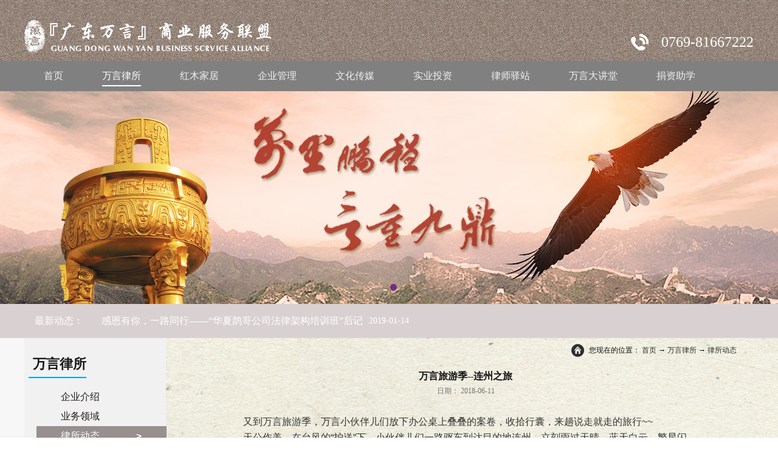

--- FILE ---
content_type: text/html;charset=utf-8
request_url: http://www.gdwanyan.com/about_view.aspx?TypeId=26&Id=755&Fid=t1:26:1
body_size: 17442
content:
<!DOCTYPE HTML PUBLIC "-//W3C//DTD HTML 4.01 Transitional//EN" "http://www.w3c.org/TR/1999/REC-html401-19991224/loose.dtd">


<html lang="zh-cn" xmlns="http://www.w3.org/1999/xhtml">
<head><title>
	万言旅游季--连州之旅 - 『广东万言』商业服务联盟
</title><meta name="keywords" content="万言旅游季--连州之旅,『广东万言』商业服务联盟"/><meta name="description" content="又到万言旅游季，万言小伙伴儿们放下办公桌上叠叠的案卷，收拾行囊，来趟说走就走的旅行~~天公作美，在台风的“护送”下，小伙伴儿们一路驱车到达目的地连州，立刻雨过天晴，蓝天白云、繁星闪闪，让我们一起欣赏这大自然的馈赠！湟川三峡坐在船上，仰而观峡，俯而观滩，心目不暇。湟川之美，仅历代骚人墨客赞叹不已。唐代诗..."/><meta name="mobile-agent" content="url=http://m.gdwanyan.com/m/about_view.aspx?TypeId=26&Id=755&Fid=t1:26:1" /><meta name="applicable-device" content="pc"><meta name="renderer" content="webkit" /><meta content="text/html; charset=utf-8" http-equiv="Content-Type" /><link id="css__about_view" rel="stylesheet" type="text/css" href="https://0.rc.xiniu.com/g2/M00/C9/46/CgAGfFtsoAuAdkyMAAA5PoXT0pc613.css?d=20180314154121" /><link rel="bookmark" href="/Images/logo.ico" /><link rel="shortcut icon" href="/Images/logo.ico" />
	
	<script type="text/javascript" > var _jtime=new Date();function jqload(){window.jLoad=new Date()-_jtime;}function jqerror(){window.jLoad=-1;}</script>
	<script type="text/javascript" src="https://1.rc.xiniu.com/js/jq/jqueryV173.js" onload="jqload()" onerror ="jqerror()" id ="jquery"></script>
	<script type="text/javascript" src="https://1.rc.xiniu.com/js/pb/1/Public.js"></script>	
	<script type="text/javascript" src="https://1.rc.xiniu.com/js/tl/swfobject_modified.js"></script>
	<script type="text/javascript" src="https://1.rc.xiniu.com/js/tl/swfobject.js"></script>
	 
</head>
<body class="about_view_body">
<form method="get" id="form1" name="form1" NavigateId="1" data-pid="0218218218014520219921801962092200196209014501982102080" data-mid="0208014520219921801962092200196209014501982102080">
<div class="aspNetHidden">
<input type="hidden" name="__VIEWSTATE" id="__VIEWSTATE" value="" />
</div>

        <div id="ea_h">
            <div class="top">
                <div class="t_t">
                    <div class="t_t_box">
                    
                        <div id="t_tel" class="t_tel">
                            <span class="t_tel_ts"><span name="_t_tel1|">服务热线:</span></span>
                            <span class="t_tel_nb"><span name="_t_tel2|" ><font color="#ffffff">0769-81667222</font></span></span>
                            
                        </div>
                    
                    
                        <div id="t_logo" class="t_logo"> 
                            
                            <div id="ea_l"><a href="/" target="_self"><img alt="广东万言律师事务所1" src="https://0.rc.xiniu.com/g2/M00/1A/E4/CgAGe1nCN4CAW_nVAABp9-opPPw574.png" /></a></div>
                             
                            
                        </div>
                    
                    </div>
                </div>
                
                <div id="ea_n">

    <div id="xn_n_14_wrap" class="xn_n_14_wrap">
    	
        <div class="xn_n_14_wrap_main">
            <ul id="xn_n_14_VMenu1" class="type1Ul type1Ul_n000">
<li id="type1Li_n0" level=0 index=0 class="xn_n_14_wrap_menu1"><a href="/" target="_self" >首页</a></li>
<li id="type1Li_n1" level=0 data_id="1" type="n" index=1 class="xn_n_14_wrap_menu1">
<a href="about_view.aspx?TypeId=149&Id=384&FId=t1:149:1" rel="nofollow" target="_self"><span name="xn_n_14_VMenu1382530855|T_Navigates|Id|1|Name">万言律所</span></a><ul id="type1Ul_t101" style="display:none" class="type1Ul type1Ul_t101">
<li id="type1Li_t101_1" data_id="1_1" class="xn_n_14_wrap_menu2" type="t" index=1 level=1><a href="about_view.aspx?TypeId=149&Id=384&FId=t1:149:1" rel="nofollow" target="_self"><span name="xn_n_14_VMenu1891430344|T_NewsTypes|Id|1|Name">企业介绍</span></a>
<ul id="type1Ul_t112" style="display:none" class="type1Ul type1Ul_t112">
<li id="type1Li_t112_1" data_id="1_149" class="xn_n_14_wrap_menu3" type="t" index=1 level=2><a href="about_view.aspx?TypeId=149&Id=384&FId=t1:149:1" rel="nofollow" target="_self"><span name="xn_n_14_VMenu1526283828|T_NewsTypes|Id|149|Name">律所简介</span></a>
</li>
<li id="type1Li_t112_2" data_id="1_150" class="xn_n_14_wrap_menu3" type="t" index=2 level=2><a href="about_view.aspx?TypeId=150&Id=401&FId=t1:150:1" rel="nofollow" target="_self"><span name="xn_n_14_VMenu1468396002|T_NewsTypes|Id|150|Name">企业文化</span></a>
</li>
<li id="type1Li_t112_3" data_id="1_151" class="xn_n_14_wrap_menu3" type="t" index=3 level=2><a href="about_view.aspx?TypeId=151&Id=402&FId=t1:151:1" rel="nofollow" target="_self"><span name="xn_n_14_VMenu12063791528|T_NewsTypes|Id|151|Name">收费标准</span></a>
</li>
<li id="type1Li_t112_4" data_id="1_152" class="xn_n_14_wrap_menu3" type="t" index=4 level=2><a href="about_view.aspx?TypeId=152&Id=403&FId=t1:152:1" rel="nofollow" target="_self"><span name="xn_n_14_VMenu11189028386|T_NewsTypes|Id|152|Name">万言客户</span></a>
</li>
</ul>
</li>
<li id="type1Li_t101_2" data_id="1_146" class="xn_n_14_wrap_menu2" type="t" index=2 level=1><a href="about.aspx?TypeId=146&FId=t1:146:1" rel="nofollow" target="_self"><span name="xn_n_14_VMenu11146187757|T_NewsTypes|Id|146|Name">业务领域</span></a>
</li>
<li id="type1Li_t101_3" data_id="1_26" class="xn_n_14_wrap_menu2" type="t" index=3 level=1><a href="about.aspx?TypeId=26&FId=t1:26:1" rel="nofollow" target="_self"><span name="xn_n_14_VMenu12100997585|T_NewsTypes|Id|26|Name">律所动态</span></a>
</li>
<li id="type1Li_t101_4" data_id="1_144" class="xn_n_14_wrap_menu2" type="t" index=4 level=1><a href="teachers.aspx?TypeId=144&FId=t1:144:1" rel="nofollow" target="_self"><span name="xn_n_14_VMenu11733406990|T_NewsTypes|Id|144|Name">精英介绍</span></a>
<ul id="type1Ul_t11442" style="display:none" class="type1Ul type1Ul_t11442">
<li id="type1Li_t11442_1" data_id="1_153" class="xn_n_14_wrap_menu3" type="t" index=1 level=2><a href="teachers.aspx?TypeId=153&FId=t1:153:1" rel="nofollow" target="_self"><span name="xn_n_14_VMenu11234170679|T_NewsTypes|Id|153|Name">首席风控官</span></a>
</li>
<li id="type1Li_t11442_2" data_id="1_195" class="xn_n_14_wrap_menu3" type="t" index=2 level=2><a href="teachers.aspx?TypeId=195&FId=t1:195:1" rel="nofollow" target="_self"><span name="xn_n_14_VMenu1408339221|T_NewsTypes|Id|195|Name">主办律师</span></a>
</li>
<li id="type1Li_t11442_3" data_id="1_154" class="xn_n_14_wrap_menu3" type="t" index=3 level=2><a href="teachers.aspx?TypeId=154&FId=t1:154:1" rel="nofollow" target="_self"><span name="xn_n_14_VMenu11028405661|T_NewsTypes|Id|154|Name">执业律师</span></a>
</li>
<li id="type1Li_t11442_4" data_id="1_155" class="xn_n_14_wrap_menu3" type="t" index=4 level=2><a href="teachers.aspx?TypeId=155&FId=t1:155:1" rel="nofollow" target="_self"><span name="xn_n_14_VMenu11262773528|T_NewsTypes|Id|155|Name">实习律师</span></a>
</li>
</ul>
</li>
<li id="type1Li_t101_5" data_id="1_147" class="xn_n_14_wrap_menu2" type="t" index=5 level=1><a href="about.aspx?TypeId=147&FId=t1:147:1" rel="nofollow" target="_self"><span name="xn_n_14_VMenu12023611299|T_NewsTypes|Id|147|Name">案例分析</span></a>
</li>
<li id="type1Li_t101_6" data_id="1_148" class="xn_n_14_wrap_menu2" type="t" index=6 level=1><a href="about.aspx?TypeId=148&FId=t1:148:1" rel="nofollow" target="_self"><span name="xn_n_14_VMenu1765562442|T_NewsTypes|Id|148|Name">万言刊物</span></a>
</li>
<li id="type1Li_t101_7" data_id="1_2" class="xn_n_14_wrap_menu2" type="t" index=7 level=1><a href="about_view.aspx?TypeId=2&Id=406&FId=t1:2:1" rel="nofollow" target="_self"><span name="xn_n_14_VMenu11274369217|T_NewsTypes|Id|2|Name">加入我们</span></a>
</li>
<li id="type1Li_t101_8" data_id="1_145" class="xn_n_14_wrap_menu2" type="t" index=8 level=1><a href="about_view.aspx?TypeId=145&Id=389&FId=t1:145:1" rel="nofollow" target="_self"><span name="xn_n_14_VMenu1493582203|T_NewsTypes|Id|145|Name">联系我们</span></a>
</li>
</ul>
</li>
<li id="type1Li_n27" level=0 data_id="27" type="n" index=2 class="xn_n_14_wrap_menu1">
<a href="enrollment_view.aspx?TypeId=126&Id=385&FId=t27:126:27" rel="nofollow" target="_self"><span name="xn_n_14_VMenu1933582770|T_Navigates|Id|27|Name">红木家居</span></a><ul id="type1Ul_t2701" style="display:none" class="type1Ul type1Ul_t2701">
<li id="type1Li_t2701_1" data_id="27_126" class="xn_n_14_wrap_menu2" type="t" index=1 level=1><a href="enrollment_view.aspx?TypeId=126&Id=385&FId=t27:126:27" rel="nofollow" target="_self"><span name="xn_n_14_VMenu1784633613|T_NewsTypes|Id|126|Name">企业介绍</span></a>
</li>
<li id="type1Li_t2701_2" data_id="27_127" class="xn_n_14_wrap_menu2" type="t" index=2 level=1><a href="enrollment_view.aspx?TypeId=127&Id=386&FId=t27:127:27" rel="nofollow" target="_self"><span name="xn_n_14_VMenu1956584876|T_NewsTypes|Id|127|Name">原木介绍</span></a>
</li>
<li id="type1Li_t2701_3" data_id="27_128" class="xn_n_14_wrap_menu2" type="t" index=3 level=1><a href="enrollment.aspx?TypeId=128&FId=t27:128:27" rel="nofollow" target="_self"><span name="xn_n_14_VMenu12136399984|T_NewsTypes|Id|128|Name">产品展示</span></a>
</li>
<li id="type1Li_t2701_4" data_id="27_129" class="xn_n_14_wrap_menu2" type="t" index=4 level=1><a href="enrollment_view.aspx?TypeId=129&Id=387&FId=t27:129:27" rel="nofollow" target="_self"><span name="xn_n_14_VMenu11278010360|T_NewsTypes|Id|129|Name">百年家装</span></a>
</li>
<li id="type1Li_t2701_5" data_id="27_130" class="xn_n_14_wrap_menu2" type="t" index=5 level=1><a href="enrollment_view.aspx?TypeId=130&Id=388&FId=t27:130:27" rel="nofollow" target="_self"><span name="xn_n_14_VMenu1267300768|T_NewsTypes|Id|130|Name">联系我们</span></a>
</li>
</ul>
</li>
<li id="type1Li_n4" level=0 data_id="4" type="n" index=3 class="xn_n_14_wrap_menu1">
<a href="case_view.aspx?TypeId=131&Id=395&FId=t4:131:4" target="_self"><span name="xn_n_14_VMenu11365943790|T_Navigates|Id|4|Name">企业管理</span></a><ul id="type1Ul_t401" style="display:none" class="type1Ul type1Ul_t401">
<li id="type1Li_t401_1" data_id="4_131" class="xn_n_14_wrap_menu2" type="t" index=1 level=1><a href="case_view.aspx?TypeId=131&Id=395&FId=t4:131:4" target="_self"><span name="xn_n_14_VMenu1174274038|T_NewsTypes|Id|131|Name">企业介绍</span></a>
</li>
<li id="type1Li_t401_2" data_id="4_188" class="xn_n_14_wrap_menu2" type="t" index=2 level=1><a href="case_view.aspx?TypeId=188&Id=543&Fid=t4:188:4" target="_self"><span name="xn_n_14_VMenu1234483065|T_NewsTypes|Id|188|Name">置业公司</span></a>
</li>
<li id="type1Li_t401_3" data_id="4_133" class="xn_n_14_wrap_menu2" type="t" index=3 level=1><a href="case_view.aspx?TypeId=133&Id=408&FId=t4:133:4" target="_self"><span name="xn_n_14_VMenu185181301|T_NewsTypes|Id|133|Name">加入我们</span></a>
</li>
<li id="type1Li_t401_4" data_id="4_134" class="xn_n_14_wrap_menu2" type="t" index=4 level=1><a href="case_view.aspx?TypeId=134&Id=409&FId=t4:134:4" target="_self"><span name="xn_n_14_VMenu11653733189|T_NewsTypes|Id|134|Name">联系我们</span></a>
</li>
</ul>
</li>
<li id="type1Li_n2" level=0 data_id="2" type="n" index=4 class="xn_n_14_wrap_menu1">
<a href="news_view.aspx?TypeId=4&Id=399&Fid=t2:4:2" target="_self"><span name="xn_n_14_VMenu1972955663|T_Navigates|Id|2|Name">文化传媒</span></a><ul id="type1Ul_t201" style="display:none" class="type1Ul type1Ul_t201">
<li id="type1Li_t201_1" data_id="2_4" class="xn_n_14_wrap_menu2" type="t" index=1 level=1><a href="news_view.aspx?TypeId=4&Id=399&Fid=t2:4:2" target="_self"><span name="xn_n_14_VMenu11222039905|T_NewsTypes|Id|4|Name">企业介绍</span></a>
</li>
<li id="type1Li_t201_2" data_id="2_5" class="xn_n_14_wrap_menu2" type="t" index=2 level=1><a href="news_view.aspx?TypeId=5&Id=411&Fid=t2:5:2" target="_self"><span name="xn_n_14_VMenu11883826227|T_NewsTypes|Id|5|Name">业务领域</span></a>
</li>
<li id="type1Li_t201_3" data_id="2_189" class="xn_n_14_wrap_menu2" type="t" index=3 level=1><a href="news_view.aspx?TypeId=189&Id=529&FId=t2:189:2" target="_self"><span name="xn_n_14_VMenu11461038253|T_NewsTypes|Id|189|Name">物管公司</span></a>
</li>
<li id="type1Li_t201_4" data_id="2_28" class="xn_n_14_wrap_menu2" type="t" index=4 level=1><a href="news_view.aspx?TypeId=28&Id=412&Fid=t2:28:2" target="_self"><span name="xn_n_14_VMenu173506777|T_NewsTypes|Id|28|Name">加入我们</span></a>
</li>
<li id="type1Li_t201_5" data_id="2_157" class="xn_n_14_wrap_menu2" type="t" index=5 level=1><a href="news_view.aspx?TypeId=157&Id=413&Fid=t2:157:2" target="_self"><span name="xn_n_14_VMenu11831701367|T_NewsTypes|Id|157|Name">联系我们</span></a>
</li>
</ul>
</li>
<li id="type1Li_n25" level=0 data_id="25" type="n" index=5 class="xn_n_14_wrap_menu1">
<a href="solution_view.aspx?TypeId=63&Id=397&FId=t25:63:25" rel="nofollow" target="_self"><span name="xn_n_14_VMenu1201009128|T_Navigates|Id|25|Name">实业投资</span></a><ul id="type1Ul_t2501" style="display:none" class="type1Ul type1Ul_t2501">
<li id="type1Li_t2501_1" data_id="25_63" class="xn_n_14_wrap_menu2" type="t" index=1 level=1><a href="solution_view.aspx?TypeId=63&Id=397&FId=t25:63:25" rel="nofollow" target="_self"><span name="xn_n_14_VMenu1616831933|T_NewsTypes|Id|63|Name">企业介绍</span></a>
</li>
<li id="type1Li_t2501_2" data_id="25_62" class="xn_n_14_wrap_menu2" type="t" index=2 level=1><a href="solution_view.aspx?TypeId=62&Id=414&FId=t25:62:25" rel="nofollow" target="_self"><span name="xn_n_14_VMenu11041446930|T_NewsTypes|Id|62|Name">业务领域</span></a>
</li>
<li id="type1Li_t2501_3" data_id="25_193" class="xn_n_14_wrap_menu2" type="t" index=3 level=1><a href="solution.aspx?TypeId=193&FId=t25:193:25" rel="nofollow" target="_self"><span name="xn_n_14_VMenu11949757265|T_NewsTypes|Id|193|Name">企业动态</span></a>
</li>
<li id="type1Li_t2501_4" data_id="25_199" class="xn_n_14_wrap_menu2" type="t" index=4 level=1><a href="solution_complex.aspx?TypeId=199&FId=t25:199:25" rel="nofollow" target="_self"><span name="xn_n_14_VMenu11127177256|T_NewsTypes|Id|199|Name">精英介绍</span></a>
</li>
<li id="type1Li_t2501_5" data_id="25_187" class="xn_n_14_wrap_menu2" type="t" index=5 level=1><a href="solution.aspx?TypeId=187&FId=t25:187:25" rel="nofollow" target="_self"><span name="xn_n_14_VMenu11704807477|T_NewsTypes|Id|187|Name">运营项目</span></a>
</li>
<li id="type1Li_t2501_6" data_id="25_140" class="xn_n_14_wrap_menu2" type="t" index=6 level=1><a href="solution_view.aspx?TypeId=140&Id=415&FId=t25:140:25" rel="nofollow" target="_self"><span name="xn_n_14_VMenu11382617792|T_NewsTypes|Id|140|Name">加入我们</span></a>
</li>
<li id="type1Li_t2501_7" data_id="25_141" class="xn_n_14_wrap_menu2" type="t" index=7 level=1><a href="solution_view.aspx?TypeId=141&Id=416&FId=t25:141:25" rel="nofollow" target="_self"><span name="xn_n_14_VMenu1196091900|T_NewsTypes|Id|141|Name">联系我们</span></a>
</li>
</ul>
</li>
<li id="type1Li_n34" level=0 data_id="34" type="n" index=6 class="xn_n_14_wrap_menu1">
<a href="information_view.aspx?TypeId=86&Id=534&FId=t34:86:34" target="_self"><span name="xn_n_14_VMenu11968698939|T_Navigates|Id|34|Name">律师驿站</span></a><ul id="type1Ul_t3401" style="display:none" class="type1Ul type1Ul_t3401">
<li id="type1Li_t3401_1" data_id="34_86" class="xn_n_14_wrap_menu2" type="t" index=1 level=1><a href="information_view.aspx?TypeId=86&Id=534&FId=t34:86:34" target="_self"><span name="xn_n_14_VMenu11028687940|T_NewsTypes|Id|86|Name">驿站介绍</span></a>
</li>
<li id="type1Li_t3401_2" data_id="34_87" class="xn_n_14_wrap_menu2" type="t" index=2 level=1><a href="information.aspx?TypeId=87&FId=t34:87:34" target="_self"><span name="xn_n_14_VMenu11602687487|T_NewsTypes|Id|87|Name">驿站动态</span></a>
</li>
<li id="type1Li_t3401_3" data_id="34_88" class="xn_n_14_wrap_menu2" type="t" index=3 level=1><a href="information_complex.aspx?TypeId=88&FId=t34:88:34" target="_self"><span name="xn_n_14_VMenu12015171719|T_NewsTypes|Id|88|Name">驿站产品</span></a>
</li>
<li id="type1Li_t3401_4" data_id="34_196" class="xn_n_14_wrap_menu2" type="t" index=4 level=1><a href="information_view.aspx?TypeId=196&Id=537&FId=t34:196:34" target="_self"><span name="xn_n_14_VMenu11329329569|T_NewsTypes|Id|196|Name">联系我们</span></a>
</li>
</ul>
</li>
<li id="type1Li_n7" level=0 data_id="7" type="n" index=7 class="xn_n_14_wrap_menu1">
<a href="faq_view.aspx?TypeId=197&Id=538&FId=t7:197:7" rel="nofollow" target="_self"><span name="xn_n_14_VMenu11598812073|T_Navigates|Id|7|Name">万言大讲堂</span></a><ul id="type1Ul_t701" style="display:none" class="type1Ul type1Ul_t701">
<li id="type1Li_t701_1" data_id="7_197" class="xn_n_14_wrap_menu2" type="t" index=1 level=1><a href="faq_view.aspx?TypeId=197&Id=538&FId=t7:197:7" rel="nofollow" target="_self"><span name="xn_n_14_VMenu1522886206|T_NewsTypes|Id|197|Name">讲堂介绍</span></a>
</li>
<li id="type1Li_t701_2" data_id="7_198" class="xn_n_14_wrap_menu2" type="t" index=2 level=1><a href="contact.aspx?TypeId=198&FId=t7:198:7" rel="nofollow" target="_self"><span name="xn_n_14_VMenu11631617600|T_NewsTypes|Id|198|Name">讲堂动态</span></a>
</li>
<li id="type1Li_t701_3" data_id="7_13" class="xn_n_14_wrap_menu2" type="t" index=3 level=1><a href="faq_view.aspx?TypeId=13&Id=142&FId=t7:13:7" rel="nofollow" target="_self"><span name="xn_n_14_VMenu1785239560|T_NewsTypes|Id|13|Name">联系我们</span></a>
</li>
</ul>
</li>
<li id="type1Li_n8" level=0 data_id="8" type="n" index=8 class="xn_n_14_wrap_menu1">
<a href="sv_view.aspx?TypeId=36&Id=540&FId=t8:36:8" target="_self"><span name="xn_n_14_VMenu11626806963|T_Navigates|Id|8|Name">捐资助学</span></a><ul id="type1Ul_t801" style="display:none" class="type1Ul type1Ul_t801">
<li id="type1Li_t801_1" data_id="8_36" class="xn_n_14_wrap_menu2" type="t" index=1 level=1><a href="sv_view.aspx?TypeId=36&Id=540&FId=t8:36:8" target="_self"><span name="xn_n_14_VMenu1907733533|T_NewsTypes|Id|36|Name">万言公益</span></a>
</li>
<li id="type1Li_t801_2" data_id="8_37" class="xn_n_14_wrap_menu2" type="t" index=2 level=1><a href="faq.aspx?TypeID=37&fid=t8:37:8" rel="nofollow" target="_self"><span name="xn_n_14_VMenu1616138415|T_NewsTypes|Id|37|Name">公益动态</span></a>
</li>
<li id="type1Li_t801_3" data_id="8_52" class="xn_n_14_wrap_menu2" type="t" index=3 level=1><a href="sv_view.aspx?TypeId=52&Id=542&FId=t8:52:8" target="_self"><span name="xn_n_14_VMenu11727363088|T_NewsTypes|Id|52|Name">联系我们</span></a>
</li>
</ul>
</li>
</ul>
<script type="text/javascript">var xn_n_14_VMenu1={normal:{class1:'xn_n_14_wrap_menu1',class2:'xn_n_14_wrap_menu2',class3:'xn_n_14_wrap_menu3',class4:'xn_n_14_wrap_menu4',class5:'xn_n_14_wrap_menu5',class6:'xn_n_14_wrap_menu6'},visited:{class1:'xn_n_14_wrap_menu1_2',class2:'xn_n_14_wrap_menu2_2',class3:'xn_n_14_wrap_menu3_2',class4:'xn_n_14_wrap_menu4_2',class5:'xn_n_14_wrap_menu5_2',class6:'xn_n_14_wrap_menu6_2',class6:'xn_n_14_wrap_menu6_2'},home:{defaultClass:'xn_n_14_wrap_menu1',visitedClass:'xn_n_14_wrap_menu1_2'},content:{defaultClass:'',visitedClass:'',focusClass:''},focus:{class1:'xn_n_14_wrap_menu1_cur',class2:'xn_n_14_wrap_menu2_cur',class3:'xn_n_14_wrap_menu3_cur',class4:'xn_n_14_wrap_menu4_cur',class5:'xn_n_14_wrap_menu5_cur',class6:'xn_n_14_wrap_menu6_cur'},beforeTag:{packUpClass:'',packDownClass:''},expendEffect:1,aniEffect:3,fIdParam:'FId',topUlId:'xn_n_14_VMenu1',homeLiId:'type1Li_n0'};xn_n_14_VMenu1.menu=new BaseControlMenu();xn_n_14_VMenu1.menu.Init('xn_n_14_VMenu1',xn_n_14_VMenu1);xn_n_14_VMenu1.menu.InitMenu('type1Ul_n000',xn_n_14_VMenu1);</script>
        </div>
    	
        
    </div>

</div>
                
            </div>
        </div>
        
        <div id="ea_ba">

  <div id="xn_ba_js_1_banner" class="xn_ba_js_1_banner">
 
    
    <div class="xn_ba_js_1_element" frameindex="1">
      <div class="xn_ba_js_1_bigImg"><img alt="" data-original="https://0.rc.xiniu.com/g2/M00/13/64/CgAGe1mybHiAABVjAANoswdeDyc546.jpg" rel="b"></div>
    </div>
    
    
    
    
    
    
   
    <ul class="xn_ba_js_1_btn">
      
           
    </ul>
  </div>

        </div>
        

  

  
        
        <div id="ea_c">
            <div class="n_main">
              
    <div id="xn_c_99_wrap" class="xn_c_99_wrap">
        
        <div class="xn_c_99_box">
            <div class="xn_c_99_topbox">
                <span class="xn_c_99_cnName">
                    
                    <span name="_xn_c_99_cnName">最新动态：</span>
                    
                </span>
            </div>
            <div id="xn_c_99_box1" class="xn_c_99_box1">
                <ul class="xn_c_99_ul">
                    
                            <li class="xn_c_99_li">
                                <div class="xn_c_99_tit">
                                    <a target="_blank" href='about_view.aspx?TypeId=26&Id=774&Fid=t1:26:1'>风雨兼程，不忘初心，2019万言人继续前行！</a> 
                                </div>
                                <div class="xn_c_99_time">
                                    <span class="xn_c_99_date1">
                                        <span id='xn_c_99_Data_xn_c_99_Text1_0'>2019</span>
                                    </span>
                                    <span class="xn_c_99_date2">-</span>
                                    <span class="xn_c_99_date3">
                                        <span id='xn_c_99_Data_xn_c_99_Text2_0'>01</span>
                                    </span>
                                    <span class="xn_c_99_date4">-</span>
                                    <span class="xn_c_99_date5">
                                        <span id='xn_c_99_Data_xn_c_99_Text3_0'>26</span>
                                    </span> 
                                </div>
                            </li>
                        
                            <li class="xn_c_99_li">
                                <div class="xn_c_99_tit">
                                    <a target="_blank" href='about_view.aspx?TypeId=26&Id=770&Fid=t1:26:1'>感恩有你，一路同行——“华夏鹊哥公司法律架构培训班”后记</a> 
                                </div>
                                <div class="xn_c_99_time">
                                    <span class="xn_c_99_date1">
                                        <span id='xn_c_99_Data_xn_c_99_Text1_1'>2019</span>
                                    </span>
                                    <span class="xn_c_99_date2">-</span>
                                    <span class="xn_c_99_date3">
                                        <span id='xn_c_99_Data_xn_c_99_Text2_1'>01</span>
                                    </span>
                                    <span class="xn_c_99_date4">-</span>
                                    <span class="xn_c_99_date5">
                                        <span id='xn_c_99_Data_xn_c_99_Text3_1'>14</span>
                                    </span> 
                                </div>
                            </li>
                        
                            <li class="xn_c_99_li">
                                <div class="xn_c_99_tit">
                                    <a target="_blank" href='about_view.aspx?TypeId=26&Id=769&Fid=t1:26:1'>万言大讲堂—业主委员会篇</a> 
                                </div>
                                <div class="xn_c_99_time">
                                    <span class="xn_c_99_date1">
                                        <span id='xn_c_99_Data_xn_c_99_Text1_2'>2019</span>
                                    </span>
                                    <span class="xn_c_99_date2">-</span>
                                    <span class="xn_c_99_date3">
                                        <span id='xn_c_99_Data_xn_c_99_Text2_2'>01</span>
                                    </span>
                                    <span class="xn_c_99_date4">-</span>
                                    <span class="xn_c_99_date5">
                                        <span id='xn_c_99_Data_xn_c_99_Text3_2'>11</span>
                                    </span> 
                                </div>
                            </li>
                        
                            <li class="xn_c_99_li">
                                <div class="xn_c_99_tit">
                                    <a target="_blank" href='about_view.aspx?TypeId=26&Id=766&Fid=t1:26:1'>万言大讲堂--平安有你，法治同行！</a> 
                                </div>
                                <div class="xn_c_99_time">
                                    <span class="xn_c_99_date1">
                                        <span id='xn_c_99_Data_xn_c_99_Text1_3'>2018</span>
                                    </span>
                                    <span class="xn_c_99_date2">-</span>
                                    <span class="xn_c_99_date3">
                                        <span id='xn_c_99_Data_xn_c_99_Text2_3'>12</span>
                                    </span>
                                    <span class="xn_c_99_date4">-</span>
                                    <span class="xn_c_99_date5">
                                        <span id='xn_c_99_Data_xn_c_99_Text3_3'>05</span>
                                    </span> 
                                </div>
                            </li>
                        
                            <li class="xn_c_99_li">
                                <div class="xn_c_99_tit">
                                    <a target="_blank" href='about_view.aspx?TypeId=26&Id=758&Fid=t1:26:1'>万言大讲堂--出租屋管理篇</a> 
                                </div>
                                <div class="xn_c_99_time">
                                    <span class="xn_c_99_date1">
                                        <span id='xn_c_99_Data_xn_c_99_Text1_4'>2018</span>
                                    </span>
                                    <span class="xn_c_99_date2">-</span>
                                    <span class="xn_c_99_date3">
                                        <span id='xn_c_99_Data_xn_c_99_Text2_4'>06</span>
                                    </span>
                                    <span class="xn_c_99_date4">-</span>
                                    <span class="xn_c_99_date5">
                                        <span id='xn_c_99_Data_xn_c_99_Text3_4'>27</span>
                                    </span> 
                                </div>
                            </li>
                        
                            <li class="xn_c_99_li">
                                <div class="xn_c_99_tit">
                                    <a target="_blank" href='about_view.aspx?TypeId=26&Id=755&Fid=t1:26:1'>万言旅游季--连州之旅</a> 
                                </div>
                                <div class="xn_c_99_time">
                                    <span class="xn_c_99_date1">
                                        <span id='xn_c_99_Data_xn_c_99_Text1_5'>2018</span>
                                    </span>
                                    <span class="xn_c_99_date2">-</span>
                                    <span class="xn_c_99_date3">
                                        <span id='xn_c_99_Data_xn_c_99_Text2_5'>06</span>
                                    </span>
                                    <span class="xn_c_99_date4">-</span>
                                    <span class="xn_c_99_date5">
                                        <span id='xn_c_99_Data_xn_c_99_Text3_5'>11</span>
                                    </span> 
                                </div>
                            </li>
                        
                            <li class="xn_c_99_li">
                                <div class="xn_c_99_tit">
                                    <a target="_blank" href='about_view.aspx?TypeId=26&Id=751&Fid=t1:26:1'>市律师协会联合长安镇法学会、长安司法分局举办“法税同审”专题论坛</a> 
                                </div>
                                <div class="xn_c_99_time">
                                    <span class="xn_c_99_date1">
                                        <span id='xn_c_99_Data_xn_c_99_Text1_6'>2018</span>
                                    </span>
                                    <span class="xn_c_99_date2">-</span>
                                    <span class="xn_c_99_date3">
                                        <span id='xn_c_99_Data_xn_c_99_Text2_6'>05</span>
                                    </span>
                                    <span class="xn_c_99_date4">-</span>
                                    <span class="xn_c_99_date5">
                                        <span id='xn_c_99_Data_xn_c_99_Text3_6'>21</span>
                                    </span> 
                                </div>
                            </li>
                        
                            <li class="xn_c_99_li">
                                <div class="xn_c_99_tit">
                                    <a target="_blank" href='about_view.aspx?TypeId=26&Id=670&Fid=t1:26:1'>万言大讲堂 -- 献礼“女神月”，普法正当时</a> 
                                </div>
                                <div class="xn_c_99_time">
                                    <span class="xn_c_99_date1">
                                        <span id='xn_c_99_Data_xn_c_99_Text1_7'>2018</span>
                                    </span>
                                    <span class="xn_c_99_date2">-</span>
                                    <span class="xn_c_99_date3">
                                        <span id='xn_c_99_Data_xn_c_99_Text2_7'>03</span>
                                    </span>
                                    <span class="xn_c_99_date4">-</span>
                                    <span class="xn_c_99_date5">
                                        <span id='xn_c_99_Data_xn_c_99_Text3_7'>14</span>
                                    </span> 
                                </div>
                            </li>
                        
                            <li class="xn_c_99_li">
                                <div class="xn_c_99_tit">
                                    <a target="_blank" href='about_view.aspx?TypeId=26&Id=657&Fid=t1:26:1'>17携手，18奋斗！</a> 
                                </div>
                                <div class="xn_c_99_time">
                                    <span class="xn_c_99_date1">
                                        <span id='xn_c_99_Data_xn_c_99_Text1_8'>2018</span>
                                    </span>
                                    <span class="xn_c_99_date2">-</span>
                                    <span class="xn_c_99_date3">
                                        <span id='xn_c_99_Data_xn_c_99_Text2_8'>01</span>
                                    </span>
                                    <span class="xn_c_99_date4">-</span>
                                    <span class="xn_c_99_date5">
                                        <span id='xn_c_99_Data_xn_c_99_Text3_8'>27</span>
                                    </span> 
                                </div>
                            </li>
                        
                            <li class="xn_c_99_li">
                                <div class="xn_c_99_tit">
                                    <a target="_blank" href='about_view.aspx?TypeId=26&Id=656&Fid=t1:26:1'>萨瓦迪卡</a> 
                                </div>
                                <div class="xn_c_99_time">
                                    <span class="xn_c_99_date1">
                                        <span id='xn_c_99_Data_xn_c_99_Text1_9'>2018</span>
                                    </span>
                                    <span class="xn_c_99_date2">-</span>
                                    <span class="xn_c_99_date3">
                                        <span id='xn_c_99_Data_xn_c_99_Text2_9'>01</span>
                                    </span>
                                    <span class="xn_c_99_date4">-</span>
                                    <span class="xn_c_99_date5">
                                        <span id='xn_c_99_Data_xn_c_99_Text3_9'>18</span>
                                    </span> 
                                </div>
                            </li>
                        
                            <li class="xn_c_99_li">
                                <div class="xn_c_99_tit">
                                    <a target="_blank" href='about_view.aspx?TypeId=26&Id=655&Fid=t1:26:1'>万言大讲堂--乌沙小学校园法苑2017宪法日普法活动</a> 
                                </div>
                                <div class="xn_c_99_time">
                                    <span class="xn_c_99_date1">
                                        <span id='xn_c_99_Data_xn_c_99_Text1_10'>2017</span>
                                    </span>
                                    <span class="xn_c_99_date2">-</span>
                                    <span class="xn_c_99_date3">
                                        <span id='xn_c_99_Data_xn_c_99_Text2_10'>12</span>
                                    </span>
                                    <span class="xn_c_99_date4">-</span>
                                    <span class="xn_c_99_date5">
                                        <span id='xn_c_99_Data_xn_c_99_Text3_10'>04</span>
                                    </span> 
                                </div>
                            </li>
                        
                            <li class="xn_c_99_li">
                                <div class="xn_c_99_tit">
                                    <a target="_blank" href='about_view.aspx?TypeId=26&Id=654&Fid=t1:26:1'>广东万言律师事务所成立五周年系列活动之万言大讲堂</a> 
                                </div>
                                <div class="xn_c_99_time">
                                    <span class="xn_c_99_date1">
                                        <span id='xn_c_99_Data_xn_c_99_Text1_11'>2017</span>
                                    </span>
                                    <span class="xn_c_99_date2">-</span>
                                    <span class="xn_c_99_date3">
                                        <span id='xn_c_99_Data_xn_c_99_Text2_11'>10</span>
                                    </span>
                                    <span class="xn_c_99_date4">-</span>
                                    <span class="xn_c_99_date5">
                                        <span id='xn_c_99_Data_xn_c_99_Text3_11'>24</span>
                                    </span> 
                                </div>
                            </li>
                        
                            <li class="xn_c_99_li">
                                <div class="xn_c_99_tit">
                                    <a target="_blank" href='about_view.aspx?TypeId=26&Id=653&Fid=t1:26:1'>万言五周年 梦想与坚持</a> 
                                </div>
                                <div class="xn_c_99_time">
                                    <span class="xn_c_99_date1">
                                        <span id='xn_c_99_Data_xn_c_99_Text1_12'>2017</span>
                                    </span>
                                    <span class="xn_c_99_date2">-</span>
                                    <span class="xn_c_99_date3">
                                        <span id='xn_c_99_Data_xn_c_99_Text2_12'>08</span>
                                    </span>
                                    <span class="xn_c_99_date4">-</span>
                                    <span class="xn_c_99_date5">
                                        <span id='xn_c_99_Data_xn_c_99_Text3_12'>29</span>
                                    </span> 
                                </div>
                            </li>
                        
                            <li class="xn_c_99_li">
                                <div class="xn_c_99_tit">
                                    <a target="_blank" href='about_view.aspx?TypeId=26&Id=652&Fid=t1:26:1'>『广东万言』新闻动态</a> 
                                </div>
                                <div class="xn_c_99_time">
                                    <span class="xn_c_99_date1">
                                        <span id='xn_c_99_Data_xn_c_99_Text1_13'>2017</span>
                                    </span>
                                    <span class="xn_c_99_date2">-</span>
                                    <span class="xn_c_99_date3">
                                        <span id='xn_c_99_Data_xn_c_99_Text2_13'>08</span>
                                    </span>
                                    <span class="xn_c_99_date4">-</span>
                                    <span class="xn_c_99_date5">
                                        <span id='xn_c_99_Data_xn_c_99_Text3_13'>02</span>
                                    </span> 
                                </div>
                            </li>
                        
                            <li class="xn_c_99_li">
                                <div class="xn_c_99_tit">
                                    <a target="_blank" href='about_view.aspx?TypeId=26&Id=651&Fid=t1:26:1'>万言旅游季---红海湾</a> 
                                </div>
                                <div class="xn_c_99_time">
                                    <span class="xn_c_99_date1">
                                        <span id='xn_c_99_Data_xn_c_99_Text1_14'>2017</span>
                                    </span>
                                    <span class="xn_c_99_date2">-</span>
                                    <span class="xn_c_99_date3">
                                        <span id='xn_c_99_Data_xn_c_99_Text2_14'>07</span>
                                    </span>
                                    <span class="xn_c_99_date4">-</span>
                                    <span class="xn_c_99_date5">
                                        <span id='xn_c_99_Data_xn_c_99_Text3_14'>05</span>
                                    </span> 
                                </div>
                            </li>
                        
                            <li class="xn_c_99_li">
                                <div class="xn_c_99_tit">
                                    <a target="_blank" href='about_view.aspx?TypeId=26&Id=648&Fid=t1:26:1'>『广东万言』萌萌、明猩队，万言大对决</a> 
                                </div>
                                <div class="xn_c_99_time">
                                    <span class="xn_c_99_date1">
                                        <span id='xn_c_99_Data_xn_c_99_Text1_15'>2017</span>
                                    </span>
                                    <span class="xn_c_99_date2">-</span>
                                    <span class="xn_c_99_date3">
                                        <span id='xn_c_99_Data_xn_c_99_Text2_15'>06</span>
                                    </span>
                                    <span class="xn_c_99_date4">-</span>
                                    <span class="xn_c_99_date5">
                                        <span id='xn_c_99_Data_xn_c_99_Text3_15'>26</span>
                                    </span> 
                                </div>
                            </li>
                        
                            <li class="xn_c_99_li">
                                <div class="xn_c_99_tit">
                                    <a target="_blank" href='about_view.aspx?TypeId=26&Id=649&Fid=t1:26:1'>【万言生活】2017，路过冰城</a> 
                                </div>
                                <div class="xn_c_99_time">
                                    <span class="xn_c_99_date1">
                                        <span id='xn_c_99_Data_xn_c_99_Text1_16'>2017</span>
                                    </span>
                                    <span class="xn_c_99_date2">-</span>
                                    <span class="xn_c_99_date3">
                                        <span id='xn_c_99_Data_xn_c_99_Text2_16'>06</span>
                                    </span>
                                    <span class="xn_c_99_date4">-</span>
                                    <span class="xn_c_99_date5">
                                        <span id='xn_c_99_Data_xn_c_99_Text3_16'>19</span>
                                    </span> 
                                </div>
                            </li>
                        
                            <li class="xn_c_99_li">
                                <div class="xn_c_99_tit">
                                    <a target="_blank" href='about_view.aspx?TypeId=26&Id=650&Fid=t1:26:1'>『广东万言』栉风沐雨 砥砺前行----万言法律人的村居故事</a> 
                                </div>
                                <div class="xn_c_99_time">
                                    <span class="xn_c_99_date1">
                                        <span id='xn_c_99_Data_xn_c_99_Text1_17'>2017</span>
                                    </span>
                                    <span class="xn_c_99_date2">-</span>
                                    <span class="xn_c_99_date3">
                                        <span id='xn_c_99_Data_xn_c_99_Text2_17'>06</span>
                                    </span>
                                    <span class="xn_c_99_date4">-</span>
                                    <span class="xn_c_99_date5">
                                        <span id='xn_c_99_Data_xn_c_99_Text3_17'>09</span>
                                    </span> 
                                </div>
                            </li>
                        
                            <li class="xn_c_99_li">
                                <div class="xn_c_99_tit">
                                    <a target="_blank" href='about_view.aspx?TypeId=26&Id=647&Fid=t1:26:1'>『广东万言』栉风沐雨 砥砺前行----万言法律人的课堂随笔</a> 
                                </div>
                                <div class="xn_c_99_time">
                                    <span class="xn_c_99_date1">
                                        <span id='xn_c_99_Data_xn_c_99_Text1_18'>2017</span>
                                    </span>
                                    <span class="xn_c_99_date2">-</span>
                                    <span class="xn_c_99_date3">
                                        <span id='xn_c_99_Data_xn_c_99_Text2_18'>05</span>
                                    </span>
                                    <span class="xn_c_99_date4">-</span>
                                    <span class="xn_c_99_date5">
                                        <span id='xn_c_99_Data_xn_c_99_Text3_18'>17</span>
                                    </span> 
                                </div>
                            </li>
                        
                            <li class="xn_c_99_li">
                                <div class="xn_c_99_tit">
                                    <a target="_blank" href='about_view.aspx?TypeId=26&Id=646&Fid=t1:26:1'>『广东万言』栉风沐雨 砥砺前行 --万言法律人的成长</a> 
                                </div>
                                <div class="xn_c_99_time">
                                    <span class="xn_c_99_date1">
                                        <span id='xn_c_99_Data_xn_c_99_Text1_19'>2017</span>
                                    </span>
                                    <span class="xn_c_99_date2">-</span>
                                    <span class="xn_c_99_date3">
                                        <span id='xn_c_99_Data_xn_c_99_Text2_19'>05</span>
                                    </span>
                                    <span class="xn_c_99_date4">-</span>
                                    <span class="xn_c_99_date5">
                                        <span id='xn_c_99_Data_xn_c_99_Text3_19'>06</span>
                                    </span> 
                                </div>
                            </li>
                        
                            <li class="xn_c_99_li">
                                <div class="xn_c_99_tit">
                                    <a target="_blank" href='about_view.aspx?TypeId=26&Id=645&Fid=t1:26:1'>『广东万言』----歌乐朝圣之旅</a> 
                                </div>
                                <div class="xn_c_99_time">
                                    <span class="xn_c_99_date1">
                                        <span id='xn_c_99_Data_xn_c_99_Text1_20'>2017</span>
                                    </span>
                                    <span class="xn_c_99_date2">-</span>
                                    <span class="xn_c_99_date3">
                                        <span id='xn_c_99_Data_xn_c_99_Text2_20'>05</span>
                                    </span>
                                    <span class="xn_c_99_date4">-</span>
                                    <span class="xn_c_99_date5">
                                        <span id='xn_c_99_Data_xn_c_99_Text3_20'>01</span>
                                    </span> 
                                </div>
                            </li>
                        
                            <li class="xn_c_99_li">
                                <div class="xn_c_99_tit">
                                    <a target="_blank" href='about_view.aspx?TypeId=26&Id=644&Fid=t1:26:1'>『万言大讲堂』-生活篇</a> 
                                </div>
                                <div class="xn_c_99_time">
                                    <span class="xn_c_99_date1">
                                        <span id='xn_c_99_Data_xn_c_99_Text1_21'>2017</span>
                                    </span>
                                    <span class="xn_c_99_date2">-</span>
                                    <span class="xn_c_99_date3">
                                        <span id='xn_c_99_Data_xn_c_99_Text2_21'>04</span>
                                    </span>
                                    <span class="xn_c_99_date4">-</span>
                                    <span class="xn_c_99_date5">
                                        <span id='xn_c_99_Data_xn_c_99_Text3_21'>14</span>
                                    </span> 
                                </div>
                            </li>
                        
                            <li class="xn_c_99_li">
                                <div class="xn_c_99_tit">
                                    <a target="_blank" href='about_view.aspx?TypeId=26&Id=643&Fid=t1:26:1'>【万言培训】—职场礼仪篇</a> 
                                </div>
                                <div class="xn_c_99_time">
                                    <span class="xn_c_99_date1">
                                        <span id='xn_c_99_Data_xn_c_99_Text1_22'>2017</span>
                                    </span>
                                    <span class="xn_c_99_date2">-</span>
                                    <span class="xn_c_99_date3">
                                        <span id='xn_c_99_Data_xn_c_99_Text2_22'>04</span>
                                    </span>
                                    <span class="xn_c_99_date4">-</span>
                                    <span class="xn_c_99_date5">
                                        <span id='xn_c_99_Data_xn_c_99_Text3_22'>03</span>
                                    </span> 
                                </div>
                            </li>
                        
                            <li class="xn_c_99_li">
                                <div class="xn_c_99_tit">
                                    <a target="_blank" href='about_view.aspx?TypeId=26&Id=642&Fid=t1:26:1'>“律师驿站”，与广东万言最美的遇见！</a> 
                                </div>
                                <div class="xn_c_99_time">
                                    <span class="xn_c_99_date1">
                                        <span id='xn_c_99_Data_xn_c_99_Text1_23'>2017</span>
                                    </span>
                                    <span class="xn_c_99_date2">-</span>
                                    <span class="xn_c_99_date3">
                                        <span id='xn_c_99_Data_xn_c_99_Text2_23'>03</span>
                                    </span>
                                    <span class="xn_c_99_date4">-</span>
                                    <span class="xn_c_99_date5">
                                        <span id='xn_c_99_Data_xn_c_99_Text3_23'>22</span>
                                    </span> 
                                </div>
                            </li>
                        
                            <li class="xn_c_99_li">
                                <div class="xn_c_99_tit">
                                    <a target="_blank" href='about_view.aspx?TypeId=26&Id=619&Fid=t1:26:1'>【万言生活】2017年会-明天会更好</a> 
                                </div>
                                <div class="xn_c_99_time">
                                    <span class="xn_c_99_date1">
                                        <span id='xn_c_99_Data_xn_c_99_Text1_24'>2017</span>
                                    </span>
                                    <span class="xn_c_99_date2">-</span>
                                    <span class="xn_c_99_date3">
                                        <span id='xn_c_99_Data_xn_c_99_Text2_24'>02</span>
                                    </span>
                                    <span class="xn_c_99_date4">-</span>
                                    <span class="xn_c_99_date5">
                                        <span id='xn_c_99_Data_xn_c_99_Text3_24'>10</span>
                                    </span> 
                                </div>
                            </li>
                        
                            <li class="xn_c_99_li">
                                <div class="xn_c_99_tit">
                                    <a target="_blank" href='about_view.aspx?TypeId=26&Id=641&Fid=t1:26:1'>万言之路：万言律师事务所主任律师王小渊新年致辞</a> 
                                </div>
                                <div class="xn_c_99_time">
                                    <span class="xn_c_99_date1">
                                        <span id='xn_c_99_Data_xn_c_99_Text1_25'>2017</span>
                                    </span>
                                    <span class="xn_c_99_date2">-</span>
                                    <span class="xn_c_99_date3">
                                        <span id='xn_c_99_Data_xn_c_99_Text2_25'>02</span>
                                    </span>
                                    <span class="xn_c_99_date4">-</span>
                                    <span class="xn_c_99_date5">
                                        <span id='xn_c_99_Data_xn_c_99_Text3_25'>10</span>
                                    </span> 
                                </div>
                            </li>
                        
                            <li class="xn_c_99_li">
                                <div class="xn_c_99_tit">
                                    <a target="_blank" href='about_view.aspx?TypeId=26&Id=618&Fid=t1:26:1'>『万言大讲堂』---普法篇</a> 
                                </div>
                                <div class="xn_c_99_time">
                                    <span class="xn_c_99_date1">
                                        <span id='xn_c_99_Data_xn_c_99_Text1_26'>2016</span>
                                    </span>
                                    <span class="xn_c_99_date2">-</span>
                                    <span class="xn_c_99_date3">
                                        <span id='xn_c_99_Data_xn_c_99_Text2_26'>12</span>
                                    </span>
                                    <span class="xn_c_99_date4">-</span>
                                    <span class="xn_c_99_date5">
                                        <span id='xn_c_99_Data_xn_c_99_Text3_26'>12</span>
                                    </span> 
                                </div>
                            </li>
                        
                            <li class="xn_c_99_li">
                                <div class="xn_c_99_tit">
                                    <a target="_blank" href='about_view.aspx?TypeId=26&Id=617&Fid=t1:26:1'>『万言大讲堂』 未成年人权益保护</a> 
                                </div>
                                <div class="xn_c_99_time">
                                    <span class="xn_c_99_date1">
                                        <span id='xn_c_99_Data_xn_c_99_Text1_27'>2016</span>
                                    </span>
                                    <span class="xn_c_99_date2">-</span>
                                    <span class="xn_c_99_date3">
                                        <span id='xn_c_99_Data_xn_c_99_Text2_27'>10</span>
                                    </span>
                                    <span class="xn_c_99_date4">-</span>
                                    <span class="xn_c_99_date5">
                                        <span id='xn_c_99_Data_xn_c_99_Text3_27'>28</span>
                                    </span> 
                                </div>
                            </li>
                        
                            <li class="xn_c_99_li">
                                <div class="xn_c_99_tit">
                                    <a target="_blank" href='about_view.aspx?TypeId=26&Id=616&Fid=t1:26:1'>『万言大讲堂』商事仲裁实务交流会</a> 
                                </div>
                                <div class="xn_c_99_time">
                                    <span class="xn_c_99_date1">
                                        <span id='xn_c_99_Data_xn_c_99_Text1_28'>2016</span>
                                    </span>
                                    <span class="xn_c_99_date2">-</span>
                                    <span class="xn_c_99_date3">
                                        <span id='xn_c_99_Data_xn_c_99_Text2_28'>10</span>
                                    </span>
                                    <span class="xn_c_99_date4">-</span>
                                    <span class="xn_c_99_date5">
                                        <span id='xn_c_99_Data_xn_c_99_Text3_28'>28</span>
                                    </span> 
                                </div>
                            </li>
                        
                            <li class="xn_c_99_li">
                                <div class="xn_c_99_tit">
                                    <a target="_blank" href='about_view.aspx?TypeId=26&Id=615&Fid=t1:26:1'>王小渊律师相约“律媒人”</a> 
                                </div>
                                <div class="xn_c_99_time">
                                    <span class="xn_c_99_date1">
                                        <span id='xn_c_99_Data_xn_c_99_Text1_29'>2016</span>
                                    </span>
                                    <span class="xn_c_99_date2">-</span>
                                    <span class="xn_c_99_date3">
                                        <span id='xn_c_99_Data_xn_c_99_Text2_29'>10</span>
                                    </span>
                                    <span class="xn_c_99_date4">-</span>
                                    <span class="xn_c_99_date5">
                                        <span id='xn_c_99_Data_xn_c_99_Text3_29'>12</span>
                                    </span> 
                                </div>
                            </li>
                        
                            <li class="xn_c_99_li">
                                <div class="xn_c_99_tit">
                                    <a target="_blank" href='about_view.aspx?TypeId=26&Id=614&Fid=t1:26:1'>『万言大讲堂』 送法到身边</a> 
                                </div>
                                <div class="xn_c_99_time">
                                    <span class="xn_c_99_date1">
                                        <span id='xn_c_99_Data_xn_c_99_Text1_30'>2016</span>
                                    </span>
                                    <span class="xn_c_99_date2">-</span>
                                    <span class="xn_c_99_date3">
                                        <span id='xn_c_99_Data_xn_c_99_Text2_30'>09</span>
                                    </span>
                                    <span class="xn_c_99_date4">-</span>
                                    <span class="xn_c_99_date5">
                                        <span id='xn_c_99_Data_xn_c_99_Text3_30'>26</span>
                                    </span> 
                                </div>
                            </li>
                        
                            <li class="xn_c_99_li">
                                <div class="xn_c_99_tit">
                                    <a target="_blank" href='about_view.aspx?TypeId=26&Id=613&Fid=t1:26:1'>热烈祝贺王小渊律师荣获广东青年律师演讲比赛一等奖</a> 
                                </div>
                                <div class="xn_c_99_time">
                                    <span class="xn_c_99_date1">
                                        <span id='xn_c_99_Data_xn_c_99_Text1_31'>2016</span>
                                    </span>
                                    <span class="xn_c_99_date2">-</span>
                                    <span class="xn_c_99_date3">
                                        <span id='xn_c_99_Data_xn_c_99_Text2_31'>08</span>
                                    </span>
                                    <span class="xn_c_99_date4">-</span>
                                    <span class="xn_c_99_date5">
                                        <span id='xn_c_99_Data_xn_c_99_Text3_31'>29</span>
                                    </span> 
                                </div>
                            </li>
                        
                            <li class="xn_c_99_li">
                                <div class="xn_c_99_tit">
                                    <a target="_blank" href='about_view.aspx?TypeId=26&Id=612&Fid=t1:26:1'>万言生活之游在巽寮湾</a> 
                                </div>
                                <div class="xn_c_99_time">
                                    <span class="xn_c_99_date1">
                                        <span id='xn_c_99_Data_xn_c_99_Text1_32'>2016</span>
                                    </span>
                                    <span class="xn_c_99_date2">-</span>
                                    <span class="xn_c_99_date3">
                                        <span id='xn_c_99_Data_xn_c_99_Text2_32'>08</span>
                                    </span>
                                    <span class="xn_c_99_date4">-</span>
                                    <span class="xn_c_99_date5">
                                        <span id='xn_c_99_Data_xn_c_99_Text3_32'>29</span>
                                    </span> 
                                </div>
                            </li>
                        
                            <li class="xn_c_99_li">
                                <div class="xn_c_99_tit">
                                    <a target="_blank" href='about_view.aspx?TypeId=26&Id=611&Fid=t1:26:1'>万言大讲堂--万言所职级评定活动</a> 
                                </div>
                                <div class="xn_c_99_time">
                                    <span class="xn_c_99_date1">
                                        <span id='xn_c_99_Data_xn_c_99_Text1_33'>2016</span>
                                    </span>
                                    <span class="xn_c_99_date2">-</span>
                                    <span class="xn_c_99_date3">
                                        <span id='xn_c_99_Data_xn_c_99_Text2_33'>08</span>
                                    </span>
                                    <span class="xn_c_99_date4">-</span>
                                    <span class="xn_c_99_date5">
                                        <span id='xn_c_99_Data_xn_c_99_Text3_33'>29</span>
                                    </span> 
                                </div>
                            </li>
                        
                            <li class="xn_c_99_li">
                                <div class="xn_c_99_tit">
                                    <a target="_blank" href='about_view.aspx?TypeId=26&Id=610&Fid=t1:26:1'>『万言大讲堂』——劳动篇</a> 
                                </div>
                                <div class="xn_c_99_time">
                                    <span class="xn_c_99_date1">
                                        <span id='xn_c_99_Data_xn_c_99_Text1_34'>2016</span>
                                    </span>
                                    <span class="xn_c_99_date2">-</span>
                                    <span class="xn_c_99_date3">
                                        <span id='xn_c_99_Data_xn_c_99_Text2_34'>08</span>
                                    </span>
                                    <span class="xn_c_99_date4">-</span>
                                    <span class="xn_c_99_date5">
                                        <span id='xn_c_99_Data_xn_c_99_Text3_34'>29</span>
                                    </span> 
                                </div>
                            </li>
                        
                            <li class="xn_c_99_li">
                                <div class="xn_c_99_tit">
                                    <a target="_blank" href='about_view.aspx?TypeId=26&Id=609&Fid=t1:26:1'>『万言大讲堂』---普法进安力</a> 
                                </div>
                                <div class="xn_c_99_time">
                                    <span class="xn_c_99_date1">
                                        <span id='xn_c_99_Data_xn_c_99_Text1_35'>2016</span>
                                    </span>
                                    <span class="xn_c_99_date2">-</span>
                                    <span class="xn_c_99_date3">
                                        <span id='xn_c_99_Data_xn_c_99_Text2_35'>08</span>
                                    </span>
                                    <span class="xn_c_99_date4">-</span>
                                    <span class="xn_c_99_date5">
                                        <span id='xn_c_99_Data_xn_c_99_Text3_35'>26</span>
                                    </span> 
                                </div>
                            </li>
                        
                            <li class="xn_c_99_li">
                                <div class="xn_c_99_tit">
                                    <a target="_blank" href='about_view.aspx?TypeId=26&Id=608&Fid=t1:26:1'>广东万言2015年年终总结大会</a> 
                                </div>
                                <div class="xn_c_99_time">
                                    <span class="xn_c_99_date1">
                                        <span id='xn_c_99_Data_xn_c_99_Text1_36'>2016</span>
                                    </span>
                                    <span class="xn_c_99_date2">-</span>
                                    <span class="xn_c_99_date3">
                                        <span id='xn_c_99_Data_xn_c_99_Text2_36'>08</span>
                                    </span>
                                    <span class="xn_c_99_date4">-</span>
                                    <span class="xn_c_99_date5">
                                        <span id='xn_c_99_Data_xn_c_99_Text3_36'>26</span>
                                    </span> 
                                </div>
                            </li>
                        
                            <li class="xn_c_99_li">
                                <div class="xn_c_99_tit">
                                    <a target="_blank" href='about_view.aspx?TypeId=26&Id=607&Fid=t1:26:1'>广东万言古都之旅－－－西安</a> 
                                </div>
                                <div class="xn_c_99_time">
                                    <span class="xn_c_99_date1">
                                        <span id='xn_c_99_Data_xn_c_99_Text1_37'>2016</span>
                                    </span>
                                    <span class="xn_c_99_date2">-</span>
                                    <span class="xn_c_99_date3">
                                        <span id='xn_c_99_Data_xn_c_99_Text2_37'>08</span>
                                    </span>
                                    <span class="xn_c_99_date4">-</span>
                                    <span class="xn_c_99_date5">
                                        <span id='xn_c_99_Data_xn_c_99_Text3_37'>26</span>
                                    </span> 
                                </div>
                            </li>
                        
                            <li class="xn_c_99_li">
                                <div class="xn_c_99_tit">
                                    <a target="_blank" href='about_view.aspx?TypeId=26&Id=606&Fid=t1:26:1'>万言所律师受聘为劳动争议兼职调解员</a> 
                                </div>
                                <div class="xn_c_99_time">
                                    <span class="xn_c_99_date1">
                                        <span id='xn_c_99_Data_xn_c_99_Text1_38'>2015</span>
                                    </span>
                                    <span class="xn_c_99_date2">-</span>
                                    <span class="xn_c_99_date3">
                                        <span id='xn_c_99_Data_xn_c_99_Text2_38'>08</span>
                                    </span>
                                    <span class="xn_c_99_date4">-</span>
                                    <span class="xn_c_99_date5">
                                        <span id='xn_c_99_Data_xn_c_99_Text3_38'>24</span>
                                    </span> 
                                </div>
                            </li>
                        
                            <li class="xn_c_99_li">
                                <div class="xn_c_99_tit">
                                    <a target="_blank" href='about_view.aspx?TypeId=26&Id=604&Fid=t1:26:1'>广东万言自主申请注册的第一批商标成功问世</a> 
                                </div>
                                <div class="xn_c_99_time">
                                    <span class="xn_c_99_date1">
                                        <span id='xn_c_99_Data_xn_c_99_Text1_39'>2015</span>
                                    </span>
                                    <span class="xn_c_99_date2">-</span>
                                    <span class="xn_c_99_date3">
                                        <span id='xn_c_99_Data_xn_c_99_Text2_39'>06</span>
                                    </span>
                                    <span class="xn_c_99_date4">-</span>
                                    <span class="xn_c_99_date5">
                                        <span id='xn_c_99_Data_xn_c_99_Text3_39'>24</span>
                                    </span> 
                                </div>
                            </li>
                        
                            <li class="xn_c_99_li">
                                <div class="xn_c_99_tit">
                                    <a target="_blank" href='about_view.aspx?TypeId=26&Id=603&Fid=t1:26:1'>酒店对客人财物的安全保障义务</a> 
                                </div>
                                <div class="xn_c_99_time">
                                    <span class="xn_c_99_date1">
                                        <span id='xn_c_99_Data_xn_c_99_Text1_40'>2015</span>
                                    </span>
                                    <span class="xn_c_99_date2">-</span>
                                    <span class="xn_c_99_date3">
                                        <span id='xn_c_99_Data_xn_c_99_Text2_40'>05</span>
                                    </span>
                                    <span class="xn_c_99_date4">-</span>
                                    <span class="xn_c_99_date5">
                                        <span id='xn_c_99_Data_xn_c_99_Text3_40'>25</span>
                                    </span> 
                                </div>
                            </li>
                        
                            <li class="xn_c_99_li">
                                <div class="xn_c_99_tit">
                                    <a target="_blank" href='about_view.aspx?TypeId=26&Id=602&Fid=t1:26:1'>租金请求未得支持却要返还已收租金</a> 
                                </div>
                                <div class="xn_c_99_time">
                                    <span class="xn_c_99_date1">
                                        <span id='xn_c_99_Data_xn_c_99_Text1_41'>2015</span>
                                    </span>
                                    <span class="xn_c_99_date2">-</span>
                                    <span class="xn_c_99_date3">
                                        <span id='xn_c_99_Data_xn_c_99_Text2_41'>05</span>
                                    </span>
                                    <span class="xn_c_99_date4">-</span>
                                    <span class="xn_c_99_date5">
                                        <span id='xn_c_99_Data_xn_c_99_Text3_41'>25</span>
                                    </span> 
                                </div>
                            </li>
                        
                            <li class="xn_c_99_li">
                                <div class="xn_c_99_tit">
                                    <a target="_blank" href='about_view.aspx?TypeId=26&Id=601&Fid=t1:26:1'>因招投标引起的缔约过失责任纠纷</a> 
                                </div>
                                <div class="xn_c_99_time">
                                    <span class="xn_c_99_date1">
                                        <span id='xn_c_99_Data_xn_c_99_Text1_42'>2015</span>
                                    </span>
                                    <span class="xn_c_99_date2">-</span>
                                    <span class="xn_c_99_date3">
                                        <span id='xn_c_99_Data_xn_c_99_Text2_42'>05</span>
                                    </span>
                                    <span class="xn_c_99_date4">-</span>
                                    <span class="xn_c_99_date5">
                                        <span id='xn_c_99_Data_xn_c_99_Text3_42'>25</span>
                                    </span> 
                                </div>
                            </li>
                        
                            <li class="xn_c_99_li">
                                <div class="xn_c_99_tit">
                                    <a target="_blank" href='about_view.aspx?TypeId=26&Id=600&Fid=t1:26:1'>有关产假工资案例解析</a> 
                                </div>
                                <div class="xn_c_99_time">
                                    <span class="xn_c_99_date1">
                                        <span id='xn_c_99_Data_xn_c_99_Text1_43'>2015</span>
                                    </span>
                                    <span class="xn_c_99_date2">-</span>
                                    <span class="xn_c_99_date3">
                                        <span id='xn_c_99_Data_xn_c_99_Text2_43'>05</span>
                                    </span>
                                    <span class="xn_c_99_date4">-</span>
                                    <span class="xn_c_99_date5">
                                        <span id='xn_c_99_Data_xn_c_99_Text3_43'>25</span>
                                    </span> 
                                </div>
                            </li>
                        
                            <li class="xn_c_99_li">
                                <div class="xn_c_99_tit">
                                    <a target="_blank" href='about_view.aspx?TypeId=26&Id=599&Fid=t1:26:1'>工程款优先权</a> 
                                </div>
                                <div class="xn_c_99_time">
                                    <span class="xn_c_99_date1">
                                        <span id='xn_c_99_Data_xn_c_99_Text1_44'>2015</span>
                                    </span>
                                    <span class="xn_c_99_date2">-</span>
                                    <span class="xn_c_99_date3">
                                        <span id='xn_c_99_Data_xn_c_99_Text2_44'>05</span>
                                    </span>
                                    <span class="xn_c_99_date4">-</span>
                                    <span class="xn_c_99_date5">
                                        <span id='xn_c_99_Data_xn_c_99_Text3_44'>25</span>
                                    </span> 
                                </div>
                            </li>
                        
                            <li class="xn_c_99_li">
                                <div class="xn_c_99_tit">
                                    <a target="_blank" href='about_view.aspx?TypeId=26&Id=598&Fid=t1:26:1'>子代父签订协议是否有效</a> 
                                </div>
                                <div class="xn_c_99_time">
                                    <span class="xn_c_99_date1">
                                        <span id='xn_c_99_Data_xn_c_99_Text1_45'>2015</span>
                                    </span>
                                    <span class="xn_c_99_date2">-</span>
                                    <span class="xn_c_99_date3">
                                        <span id='xn_c_99_Data_xn_c_99_Text2_45'>05</span>
                                    </span>
                                    <span class="xn_c_99_date4">-</span>
                                    <span class="xn_c_99_date5">
                                        <span id='xn_c_99_Data_xn_c_99_Text3_45'>25</span>
                                    </span> 
                                </div>
                            </li>
                        
                            <li class="xn_c_99_li">
                                <div class="xn_c_99_tit">
                                    <a target="_blank" href='about_view.aspx?TypeId=26&Id=597&Fid=t1:26:1'>在借据上签名担保是否需承担责任</a> 
                                </div>
                                <div class="xn_c_99_time">
                                    <span class="xn_c_99_date1">
                                        <span id='xn_c_99_Data_xn_c_99_Text1_46'>2015</span>
                                    </span>
                                    <span class="xn_c_99_date2">-</span>
                                    <span class="xn_c_99_date3">
                                        <span id='xn_c_99_Data_xn_c_99_Text2_46'>05</span>
                                    </span>
                                    <span class="xn_c_99_date4">-</span>
                                    <span class="xn_c_99_date5">
                                        <span id='xn_c_99_Data_xn_c_99_Text3_46'>25</span>
                                    </span> 
                                </div>
                            </li>
                        
                            <li class="xn_c_99_li">
                                <div class="xn_c_99_tit">
                                    <a target="_blank" href='about_view.aspx?TypeId=26&Id=596&Fid=t1:26:1'>情侣因婚同置屋，分手为房起争端</a> 
                                </div>
                                <div class="xn_c_99_time">
                                    <span class="xn_c_99_date1">
                                        <span id='xn_c_99_Data_xn_c_99_Text1_47'>2015</span>
                                    </span>
                                    <span class="xn_c_99_date2">-</span>
                                    <span class="xn_c_99_date3">
                                        <span id='xn_c_99_Data_xn_c_99_Text2_47'>05</span>
                                    </span>
                                    <span class="xn_c_99_date4">-</span>
                                    <span class="xn_c_99_date5">
                                        <span id='xn_c_99_Data_xn_c_99_Text3_47'>25</span>
                                    </span> 
                                </div>
                            </li>
                        
                            <li class="xn_c_99_li">
                                <div class="xn_c_99_tit">
                                    <a target="_blank" href='about_view.aspx?TypeId=26&Id=595&Fid=t1:26:1'>浅析商品房买卖合同纠纷中逾期办理房产证违约金之诉讼时效</a> 
                                </div>
                                <div class="xn_c_99_time">
                                    <span class="xn_c_99_date1">
                                        <span id='xn_c_99_Data_xn_c_99_Text1_48'>2015</span>
                                    </span>
                                    <span class="xn_c_99_date2">-</span>
                                    <span class="xn_c_99_date3">
                                        <span id='xn_c_99_Data_xn_c_99_Text2_48'>05</span>
                                    </span>
                                    <span class="xn_c_99_date4">-</span>
                                    <span class="xn_c_99_date5">
                                        <span id='xn_c_99_Data_xn_c_99_Text3_48'>22</span>
                                    </span> 
                                </div>
                            </li>
                        
                            <li class="xn_c_99_li">
                                <div class="xn_c_99_tit">
                                    <a target="_blank" href='about_view.aspx?TypeId=26&Id=594&Fid=t1:26:1'>王小渊主任受邀至长安安力科技园进行普法讲座</a> 
                                </div>
                                <div class="xn_c_99_time">
                                    <span class="xn_c_99_date1">
                                        <span id='xn_c_99_Data_xn_c_99_Text1_49'>2015</span>
                                    </span>
                                    <span class="xn_c_99_date2">-</span>
                                    <span class="xn_c_99_date3">
                                        <span id='xn_c_99_Data_xn_c_99_Text2_49'>05</span>
                                    </span>
                                    <span class="xn_c_99_date4">-</span>
                                    <span class="xn_c_99_date5">
                                        <span id='xn_c_99_Data_xn_c_99_Text3_49'>21</span>
                                    </span> 
                                </div>
                            </li>
                        
                            <li class="xn_c_99_li">
                                <div class="xn_c_99_tit">
                                    <a target="_blank" href='about_view.aspx?TypeId=26&Id=593&Fid=t1:26:1'>“万言大讲堂”第三期—万言律师所演讲活动</a> 
                                </div>
                                <div class="xn_c_99_time">
                                    <span class="xn_c_99_date1">
                                        <span id='xn_c_99_Data_xn_c_99_Text1_50'>2015</span>
                                    </span>
                                    <span class="xn_c_99_date2">-</span>
                                    <span class="xn_c_99_date3">
                                        <span id='xn_c_99_Data_xn_c_99_Text2_50'>01</span>
                                    </span>
                                    <span class="xn_c_99_date4">-</span>
                                    <span class="xn_c_99_date5">
                                        <span id='xn_c_99_Data_xn_c_99_Text3_50'>12</span>
                                    </span> 
                                </div>
                            </li>
                        
                            <li class="xn_c_99_li">
                                <div class="xn_c_99_tit">
                                    <a target="_blank" href='about_view.aspx?TypeId=26&Id=592&Fid=t1:26:1'>“万言大讲堂”</a> 
                                </div>
                                <div class="xn_c_99_time">
                                    <span class="xn_c_99_date1">
                                        <span id='xn_c_99_Data_xn_c_99_Text1_51'>2014</span>
                                    </span>
                                    <span class="xn_c_99_date2">-</span>
                                    <span class="xn_c_99_date3">
                                        <span id='xn_c_99_Data_xn_c_99_Text2_51'>12</span>
                                    </span>
                                    <span class="xn_c_99_date4">-</span>
                                    <span class="xn_c_99_date5">
                                        <span id='xn_c_99_Data_xn_c_99_Text3_51'>11</span>
                                    </span> 
                                </div>
                            </li>
                        
                            <li class="xn_c_99_li">
                                <div class="xn_c_99_tit">
                                    <a target="_blank" href='about_view.aspx?TypeId=26&Id=591&Fid=t1:26:1'>万言律师参加东莞市律师协会村居法律顾问沙龙</a> 
                                </div>
                                <div class="xn_c_99_time">
                                    <span class="xn_c_99_date1">
                                        <span id='xn_c_99_Data_xn_c_99_Text1_52'>2014</span>
                                    </span>
                                    <span class="xn_c_99_date2">-</span>
                                    <span class="xn_c_99_date3">
                                        <span id='xn_c_99_Data_xn_c_99_Text2_52'>12</span>
                                    </span>
                                    <span class="xn_c_99_date4">-</span>
                                    <span class="xn_c_99_date5">
                                        <span id='xn_c_99_Data_xn_c_99_Text3_52'>04</span>
                                    </span> 
                                </div>
                            </li>
                        
                            <li class="xn_c_99_li">
                                <div class="xn_c_99_tit">
                                    <a target="_blank" href='about_view.aspx?TypeId=26&Id=590&Fid=t1:26:1'>冯鼎峰律师为洪梅镇工会企业成员开展法律宣传讲座</a> 
                                </div>
                                <div class="xn_c_99_time">
                                    <span class="xn_c_99_date1">
                                        <span id='xn_c_99_Data_xn_c_99_Text1_53'>2014</span>
                                    </span>
                                    <span class="xn_c_99_date2">-</span>
                                    <span class="xn_c_99_date3">
                                        <span id='xn_c_99_Data_xn_c_99_Text2_53'>11</span>
                                    </span>
                                    <span class="xn_c_99_date4">-</span>
                                    <span class="xn_c_99_date5">
                                        <span id='xn_c_99_Data_xn_c_99_Text3_53'>26</span>
                                    </span> 
                                </div>
                            </li>
                        
                            <li class="xn_c_99_li">
                                <div class="xn_c_99_tit">
                                    <a target="_blank" href='about_view.aspx?TypeId=26&Id=589&Fid=t1:26:1'>“万言大讲堂”展示广东万言新形象</a> 
                                </div>
                                <div class="xn_c_99_time">
                                    <span class="xn_c_99_date1">
                                        <span id='xn_c_99_Data_xn_c_99_Text1_54'>2014</span>
                                    </span>
                                    <span class="xn_c_99_date2">-</span>
                                    <span class="xn_c_99_date3">
                                        <span id='xn_c_99_Data_xn_c_99_Text2_54'>11</span>
                                    </span>
                                    <span class="xn_c_99_date4">-</span>
                                    <span class="xn_c_99_date5">
                                        <span id='xn_c_99_Data_xn_c_99_Text3_54'>14</span>
                                    </span> 
                                </div>
                            </li>
                        
                            <li class="xn_c_99_li">
                                <div class="xn_c_99_tit">
                                    <a target="_blank" href='about_view.aspx?TypeId=26&Id=588&Fid=t1:26:1'>『广东万言』在长安镇第五届艺术文化节</a> 
                                </div>
                                <div class="xn_c_99_time">
                                    <span class="xn_c_99_date1">
                                        <span id='xn_c_99_Data_xn_c_99_Text1_55'>2014</span>
                                    </span>
                                    <span class="xn_c_99_date2">-</span>
                                    <span class="xn_c_99_date3">
                                        <span id='xn_c_99_Data_xn_c_99_Text2_55'>11</span>
                                    </span>
                                    <span class="xn_c_99_date4">-</span>
                                    <span class="xn_c_99_date5">
                                        <span id='xn_c_99_Data_xn_c_99_Text3_55'>07</span>
                                    </span> 
                                </div>
                            </li>
                        
                            <li class="xn_c_99_li">
                                <div class="xn_c_99_tit">
                                    <a target="_blank" href='about_view.aspx?TypeId=26&Id=587&Fid=t1:26:1'>万言律师参加长安镇“一社区一法律顾问”工作推进会议</a> 
                                </div>
                                <div class="xn_c_99_time">
                                    <span class="xn_c_99_date1">
                                        <span id='xn_c_99_Data_xn_c_99_Text1_56'>2014</span>
                                    </span>
                                    <span class="xn_c_99_date2">-</span>
                                    <span class="xn_c_99_date3">
                                        <span id='xn_c_99_Data_xn_c_99_Text2_56'>11</span>
                                    </span>
                                    <span class="xn_c_99_date4">-</span>
                                    <span class="xn_c_99_date5">
                                        <span id='xn_c_99_Data_xn_c_99_Text3_56'>06</span>
                                    </span> 
                                </div>
                            </li>
                        
                            <li class="xn_c_99_li">
                                <div class="xn_c_99_tit">
                                    <a target="_blank" href='about_view.aspx?TypeId=26&Id=586&Fid=t1:26:1'>省依法治省办莅临本所顾问服务社区开展法治文化建设示范点核查确认工作</a> 
                                </div>
                                <div class="xn_c_99_time">
                                    <span class="xn_c_99_date1">
                                        <span id='xn_c_99_Data_xn_c_99_Text1_57'>2014</span>
                                    </span>
                                    <span class="xn_c_99_date2">-</span>
                                    <span class="xn_c_99_date3">
                                        <span id='xn_c_99_Data_xn_c_99_Text2_57'>11</span>
                                    </span>
                                    <span class="xn_c_99_date4">-</span>
                                    <span class="xn_c_99_date5">
                                        <span id='xn_c_99_Data_xn_c_99_Text3_57'>05</span>
                                    </span> 
                                </div>
                            </li>
                        
                            <li class="xn_c_99_li">
                                <div class="xn_c_99_tit">
                                    <a target="_blank" href='about_view.aspx?TypeId=26&Id=585&Fid=t1:26:1'>杨加放律师在玉兰大剧院唱响“秋之歌”</a> 
                                </div>
                                <div class="xn_c_99_time">
                                    <span class="xn_c_99_date1">
                                        <span id='xn_c_99_Data_xn_c_99_Text1_58'>2014</span>
                                    </span>
                                    <span class="xn_c_99_date2">-</span>
                                    <span class="xn_c_99_date3">
                                        <span id='xn_c_99_Data_xn_c_99_Text2_58'>11</span>
                                    </span>
                                    <span class="xn_c_99_date4">-</span>
                                    <span class="xn_c_99_date5">
                                        <span id='xn_c_99_Data_xn_c_99_Text3_58'>05</span>
                                    </span> 
                                </div>
                            </li>
                        
                            <li class="xn_c_99_li">
                                <div class="xn_c_99_tit">
                                    <a target="_blank" href='about_view.aspx?TypeId=26&Id=584&Fid=t1:26:1'>万言律师参加一村(社区)一法律顾问咨询活动</a> 
                                </div>
                                <div class="xn_c_99_time">
                                    <span class="xn_c_99_date1">
                                        <span id='xn_c_99_Data_xn_c_99_Text1_59'>2014</span>
                                    </span>
                                    <span class="xn_c_99_date2">-</span>
                                    <span class="xn_c_99_date3">
                                        <span id='xn_c_99_Data_xn_c_99_Text2_59'>10</span>
                                    </span>
                                    <span class="xn_c_99_date4">-</span>
                                    <span class="xn_c_99_date5">
                                        <span id='xn_c_99_Data_xn_c_99_Text3_59'>28</span>
                                    </span> 
                                </div>
                            </li>
                        
                            <li class="xn_c_99_li">
                                <div class="xn_c_99_tit">
                                    <a target="_blank" href='about_view.aspx?TypeId=26&Id=583&Fid=t1:26:1'>王小渊律师接受东莞电视台采访介绍社区法律顾问工作</a> 
                                </div>
                                <div class="xn_c_99_time">
                                    <span class="xn_c_99_date1">
                                        <span id='xn_c_99_Data_xn_c_99_Text1_60'>2014</span>
                                    </span>
                                    <span class="xn_c_99_date2">-</span>
                                    <span class="xn_c_99_date3">
                                        <span id='xn_c_99_Data_xn_c_99_Text2_60'>10</span>
                                    </span>
                                    <span class="xn_c_99_date4">-</span>
                                    <span class="xn_c_99_date5">
                                        <span id='xn_c_99_Data_xn_c_99_Text3_60'>27</span>
                                    </span> 
                                </div>
                            </li>
                        
                            <li class="xn_c_99_li">
                                <div class="xn_c_99_tit">
                                    <a target="_blank" href='about_view.aspx?TypeId=26&Id=582&Fid=t1:26:1'>万言与万达建立业务合作关系</a> 
                                </div>
                                <div class="xn_c_99_time">
                                    <span class="xn_c_99_date1">
                                        <span id='xn_c_99_Data_xn_c_99_Text1_61'>2014</span>
                                    </span>
                                    <span class="xn_c_99_date2">-</span>
                                    <span class="xn_c_99_date3">
                                        <span id='xn_c_99_Data_xn_c_99_Text2_61'>10</span>
                                    </span>
                                    <span class="xn_c_99_date4">-</span>
                                    <span class="xn_c_99_date5">
                                        <span id='xn_c_99_Data_xn_c_99_Text3_61'>16</span>
                                    </span> 
                                </div>
                            </li>
                        
                            <li class="xn_c_99_li">
                                <div class="xn_c_99_tit">
                                    <a target="_blank" href='about_view.aspx?TypeId=26&Id=581&Fid=t1:26:1'>广东万言律师事务所举办社区法律顾问普法讲座试讲活动</a> 
                                </div>
                                <div class="xn_c_99_time">
                                    <span class="xn_c_99_date1">
                                        <span id='xn_c_99_Data_xn_c_99_Text1_62'>2014</span>
                                    </span>
                                    <span class="xn_c_99_date2">-</span>
                                    <span class="xn_c_99_date3">
                                        <span id='xn_c_99_Data_xn_c_99_Text2_62'>10</span>
                                    </span>
                                    <span class="xn_c_99_date4">-</span>
                                    <span class="xn_c_99_date5">
                                        <span id='xn_c_99_Data_xn_c_99_Text3_62'>15</span>
                                    </span> 
                                </div>
                            </li>
                        
                            <li class="xn_c_99_li">
                                <div class="xn_c_99_tit">
                                    <a target="_blank" href='about_view.aspx?TypeId=26&Id=580&Fid=t1:26:1'>王小渊律师接受南方日报采访介绍社区法律顾问工作</a> 
                                </div>
                                <div class="xn_c_99_time">
                                    <span class="xn_c_99_date1">
                                        <span id='xn_c_99_Data_xn_c_99_Text1_63'>2014</span>
                                    </span>
                                    <span class="xn_c_99_date2">-</span>
                                    <span class="xn_c_99_date3">
                                        <span id='xn_c_99_Data_xn_c_99_Text2_63'>10</span>
                                    </span>
                                    <span class="xn_c_99_date4">-</span>
                                    <span class="xn_c_99_date5">
                                        <span id='xn_c_99_Data_xn_c_99_Text3_63'>10</span>
                                    </span> 
                                </div>
                            </li>
                        
                            <li class="xn_c_99_li">
                                <div class="xn_c_99_tit">
                                    <a target="_blank" href='about_view.aspx?TypeId=26&Id=579&Fid=t1:26:1'>省人大到本所顾问服务社区调研法治建设工作</a> 
                                </div>
                                <div class="xn_c_99_time">
                                    <span class="xn_c_99_date1">
                                        <span id='xn_c_99_Data_xn_c_99_Text1_64'>2014</span>
                                    </span>
                                    <span class="xn_c_99_date2">-</span>
                                    <span class="xn_c_99_date3">
                                        <span id='xn_c_99_Data_xn_c_99_Text2_64'>10</span>
                                    </span>
                                    <span class="xn_c_99_date4">-</span>
                                    <span class="xn_c_99_date5">
                                        <span id='xn_c_99_Data_xn_c_99_Text3_64'>09</span>
                                    </span> 
                                </div>
                            </li>
                        
                            <li class="xn_c_99_li">
                                <div class="xn_c_99_tit">
                                    <a target="_blank" href='about_view.aspx?TypeId=26&Id=578&Fid=t1:26:1'>广东万言律师事务所联同长安镇行政司法部门举办法律援助宣传月活动</a> 
                                </div>
                                <div class="xn_c_99_time">
                                    <span class="xn_c_99_date1">
                                        <span id='xn_c_99_Data_xn_c_99_Text1_65'>2014</span>
                                    </span>
                                    <span class="xn_c_99_date2">-</span>
                                    <span class="xn_c_99_date3">
                                        <span id='xn_c_99_Data_xn_c_99_Text2_65'>09</span>
                                    </span>
                                    <span class="xn_c_99_date4">-</span>
                                    <span class="xn_c_99_date5">
                                        <span id='xn_c_99_Data_xn_c_99_Text3_65'>18</span>
                                    </span> 
                                </div>
                            </li>
                        
                            <li class="xn_c_99_li">
                                <div class="xn_c_99_tit">
                                    <a target="_blank" href='about_view.aspx?TypeId=26&Id=577&Fid=t1:26:1'>万言律师开展“律师进村居”活动之司法大讲堂</a> 
                                </div>
                                <div class="xn_c_99_time">
                                    <span class="xn_c_99_date1">
                                        <span id='xn_c_99_Data_xn_c_99_Text1_66'>2014</span>
                                    </span>
                                    <span class="xn_c_99_date2">-</span>
                                    <span class="xn_c_99_date3">
                                        <span id='xn_c_99_Data_xn_c_99_Text2_66'>09</span>
                                    </span>
                                    <span class="xn_c_99_date4">-</span>
                                    <span class="xn_c_99_date5">
                                        <span id='xn_c_99_Data_xn_c_99_Text3_66'>15</span>
                                    </span> 
                                </div>
                            </li>
                        
                            <li class="xn_c_99_li">
                                <div class="xn_c_99_tit">
                                    <a target="_blank" href='about_view.aspx?TypeId=26&Id=576&Fid=t1:26:1'>王小渊律师受邀为望牛墩总工会进行普法宣传讲座</a> 
                                </div>
                                <div class="xn_c_99_time">
                                    <span class="xn_c_99_date1">
                                        <span id='xn_c_99_Data_xn_c_99_Text1_67'>2014</span>
                                    </span>
                                    <span class="xn_c_99_date2">-</span>
                                    <span class="xn_c_99_date3">
                                        <span id='xn_c_99_Data_xn_c_99_Text2_67'>09</span>
                                    </span>
                                    <span class="xn_c_99_date4">-</span>
                                    <span class="xn_c_99_date5">
                                        <span id='xn_c_99_Data_xn_c_99_Text3_67'>15</span>
                                    </span> 
                                </div>
                            </li>
                        
                            <li class="xn_c_99_li">
                                <div class="xn_c_99_tit">
                                    <a target="_blank" href='about_view.aspx?TypeId=26&Id=575&Fid=t1:26:1'>万言律师进村居开展“一社区一法律顾问”制度宣传工作</a> 
                                </div>
                                <div class="xn_c_99_time">
                                    <span class="xn_c_99_date1">
                                        <span id='xn_c_99_Data_xn_c_99_Text1_68'>2014</span>
                                    </span>
                                    <span class="xn_c_99_date2">-</span>
                                    <span class="xn_c_99_date3">
                                        <span id='xn_c_99_Data_xn_c_99_Text2_68'>09</span>
                                    </span>
                                    <span class="xn_c_99_date4">-</span>
                                    <span class="xn_c_99_date5">
                                        <span id='xn_c_99_Data_xn_c_99_Text3_68'>15</span>
                                    </span> 
                                </div>
                            </li>
                        
                            <li class="xn_c_99_li">
                                <div class="xn_c_99_tit">
                                    <a target="_blank" href='about_view.aspx?TypeId=26&Id=574&Fid=t1:26:1'>广东万言律师事务所与司法部门合作举办“一社区一法律顾问”制度宣传推广活动</a> 
                                </div>
                                <div class="xn_c_99_time">
                                    <span class="xn_c_99_date1">
                                        <span id='xn_c_99_Data_xn_c_99_Text1_69'>2014</span>
                                    </span>
                                    <span class="xn_c_99_date2">-</span>
                                    <span class="xn_c_99_date3">
                                        <span id='xn_c_99_Data_xn_c_99_Text2_69'>08</span>
                                    </span>
                                    <span class="xn_c_99_date4">-</span>
                                    <span class="xn_c_99_date5">
                                        <span id='xn_c_99_Data_xn_c_99_Text3_69'>28</span>
                                    </span> 
                                </div>
                            </li>
                        
                            <li class="xn_c_99_li">
                                <div class="xn_c_99_tit">
                                    <a target="_blank" href='about_view.aspx?TypeId=26&Id=573&Fid=t1:26:1'>王小渊律师受市律协推荐参加广东青年律师“千优百俊”人才计划培训班</a> 
                                </div>
                                <div class="xn_c_99_time">
                                    <span class="xn_c_99_date1">
                                        <span id='xn_c_99_Data_xn_c_99_Text1_70'>2014</span>
                                    </span>
                                    <span class="xn_c_99_date2">-</span>
                                    <span class="xn_c_99_date3">
                                        <span id='xn_c_99_Data_xn_c_99_Text2_70'>08</span>
                                    </span>
                                    <span class="xn_c_99_date4">-</span>
                                    <span class="xn_c_99_date5">
                                        <span id='xn_c_99_Data_xn_c_99_Text3_70'>28</span>
                                    </span> 
                                </div>
                            </li>
                        
                            <li class="xn_c_99_li">
                                <div class="xn_c_99_tit">
                                    <a target="_blank" href='about_view.aspx?TypeId=26&Id=572&Fid=t1:26:1'>广东万言律师事务所合伙人律师杨加放参加广东省第十一届“百歌颂中华”合唱比赛</a> 
                                </div>
                                <div class="xn_c_99_time">
                                    <span class="xn_c_99_date1">
                                        <span id='xn_c_99_Data_xn_c_99_Text1_71'>2014</span>
                                    </span>
                                    <span class="xn_c_99_date2">-</span>
                                    <span class="xn_c_99_date3">
                                        <span id='xn_c_99_Data_xn_c_99_Text2_71'>07</span>
                                    </span>
                                    <span class="xn_c_99_date4">-</span>
                                    <span class="xn_c_99_date5">
                                        <span id='xn_c_99_Data_xn_c_99_Text3_71'>17</span>
                                    </span> 
                                </div>
                            </li>
                        
                            <li class="xn_c_99_li">
                                <div class="xn_c_99_tit">
                                    <a target="_blank" href='about_view.aspx?TypeId=26&Id=571&Fid=t1:26:1'>广东万言公益计划团队赴英德市开展图书角捐赠活动</a> 
                                </div>
                                <div class="xn_c_99_time">
                                    <span class="xn_c_99_date1">
                                        <span id='xn_c_99_Data_xn_c_99_Text1_72'>2014</span>
                                    </span>
                                    <span class="xn_c_99_date2">-</span>
                                    <span class="xn_c_99_date3">
                                        <span id='xn_c_99_Data_xn_c_99_Text2_72'>07</span>
                                    </span>
                                    <span class="xn_c_99_date4">-</span>
                                    <span class="xn_c_99_date5">
                                        <span id='xn_c_99_Data_xn_c_99_Text3_72'>11</span>
                                    </span> 
                                </div>
                            </li>
                        
                            <li class="xn_c_99_li">
                                <div class="xn_c_99_tit">
                                    <a target="_blank" href='about_view.aspx?TypeId=26&Id=570&Fid=t1:26:1'>广东万言律师事务所通过模拟法庭、即兴演讲等方式优化主办律师评选考核</a> 
                                </div>
                                <div class="xn_c_99_time">
                                    <span class="xn_c_99_date1">
                                        <span id='xn_c_99_Data_xn_c_99_Text1_73'>2014</span>
                                    </span>
                                    <span class="xn_c_99_date2">-</span>
                                    <span class="xn_c_99_date3">
                                        <span id='xn_c_99_Data_xn_c_99_Text2_73'>07</span>
                                    </span>
                                    <span class="xn_c_99_date4">-</span>
                                    <span class="xn_c_99_date5">
                                        <span id='xn_c_99_Data_xn_c_99_Text3_73'>11</span>
                                    </span> 
                                </div>
                            </li>
                        
                            <li class="xn_c_99_li">
                                <div class="xn_c_99_tit">
                                    <a target="_blank" href='about_view.aspx?TypeId=26&Id=569&Fid=t1:26:1'>王小渊律师、刘红军律师作为东莞律师代表到前海深港合作区交流学习</a> 
                                </div>
                                <div class="xn_c_99_time">
                                    <span class="xn_c_99_date1">
                                        <span id='xn_c_99_Data_xn_c_99_Text1_74'>2014</span>
                                    </span>
                                    <span class="xn_c_99_date2">-</span>
                                    <span class="xn_c_99_date3">
                                        <span id='xn_c_99_Data_xn_c_99_Text2_74'>07</span>
                                    </span>
                                    <span class="xn_c_99_date4">-</span>
                                    <span class="xn_c_99_date5">
                                        <span id='xn_c_99_Data_xn_c_99_Text3_74'>11</span>
                                    </span> 
                                </div>
                            </li>
                        
                            <li class="xn_c_99_li">
                                <div class="xn_c_99_tit">
                                    <a target="_blank" href='about_view.aspx?TypeId=26&Id=568&Fid=t1:26:1'>原广东司法厅厅长及南方报业传媒集团副总经理到广东万言律师事务所参观指导</a> 
                                </div>
                                <div class="xn_c_99_time">
                                    <span class="xn_c_99_date1">
                                        <span id='xn_c_99_Data_xn_c_99_Text1_75'>2014</span>
                                    </span>
                                    <span class="xn_c_99_date2">-</span>
                                    <span class="xn_c_99_date3">
                                        <span id='xn_c_99_Data_xn_c_99_Text2_75'>06</span>
                                    </span>
                                    <span class="xn_c_99_date4">-</span>
                                    <span class="xn_c_99_date5">
                                        <span id='xn_c_99_Data_xn_c_99_Text3_75'>10</span>
                                    </span> 
                                </div>
                            </li>
                        
                            <li class="xn_c_99_li">
                                <div class="xn_c_99_tit">
                                    <a target="_blank" href='about_view.aspx?TypeId=26&Id=567&Fid=t1:26:1'>王小渊律师受邀为工会开展法律讲座</a> 
                                </div>
                                <div class="xn_c_99_time">
                                    <span class="xn_c_99_date1">
                                        <span id='xn_c_99_Data_xn_c_99_Text1_76'>2014</span>
                                    </span>
                                    <span class="xn_c_99_date2">-</span>
                                    <span class="xn_c_99_date3">
                                        <span id='xn_c_99_Data_xn_c_99_Text2_76'>04</span>
                                    </span>
                                    <span class="xn_c_99_date4">-</span>
                                    <span class="xn_c_99_date5">
                                        <span id='xn_c_99_Data_xn_c_99_Text3_76'>24</span>
                                    </span> 
                                </div>
                            </li>
                        
                            <li class="xn_c_99_li">
                                <div class="xn_c_99_tit">
                                    <a target="_blank" href='about_view.aspx?TypeId=26&Id=566&Fid=t1:26:1'>万言受必诺机械（东莞）有限公司邀请参加庆典</a> 
                                </div>
                                <div class="xn_c_99_time">
                                    <span class="xn_c_99_date1">
                                        <span id='xn_c_99_Data_xn_c_99_Text1_77'>2014</span>
                                    </span>
                                    <span class="xn_c_99_date2">-</span>
                                    <span class="xn_c_99_date3">
                                        <span id='xn_c_99_Data_xn_c_99_Text2_77'>04</span>
                                    </span>
                                    <span class="xn_c_99_date4">-</span>
                                    <span class="xn_c_99_date5">
                                        <span id='xn_c_99_Data_xn_c_99_Text3_77'>21</span>
                                    </span> 
                                </div>
                            </li>
                        
                            <li class="xn_c_99_li">
                                <div class="xn_c_99_tit">
                                    <a target="_blank" href='about_view.aspx?TypeId=26&Id=565&Fid=t1:26:1'>万言公益计划定期汇报——第一期</a> 
                                </div>
                                <div class="xn_c_99_time">
                                    <span class="xn_c_99_date1">
                                        <span id='xn_c_99_Data_xn_c_99_Text1_78'>2014</span>
                                    </span>
                                    <span class="xn_c_99_date2">-</span>
                                    <span class="xn_c_99_date3">
                                        <span id='xn_c_99_Data_xn_c_99_Text2_78'>03</span>
                                    </span>
                                    <span class="xn_c_99_date4">-</span>
                                    <span class="xn_c_99_date5">
                                        <span id='xn_c_99_Data_xn_c_99_Text3_78'>28</span>
                                    </span> 
                                </div>
                            </li>
                        
                            <li class="xn_c_99_li">
                                <div class="xn_c_99_tit">
                                    <a target="_blank" href='about_view.aspx?TypeId=26&Id=564&Fid=t1:26:1'>本所顺利召开2013年度年终总结大会</a> 
                                </div>
                                <div class="xn_c_99_time">
                                    <span class="xn_c_99_date1">
                                        <span id='xn_c_99_Data_xn_c_99_Text1_79'>2014</span>
                                    </span>
                                    <span class="xn_c_99_date2">-</span>
                                    <span class="xn_c_99_date3">
                                        <span id='xn_c_99_Data_xn_c_99_Text2_79'>01</span>
                                    </span>
                                    <span class="xn_c_99_date4">-</span>
                                    <span class="xn_c_99_date5">
                                        <span id='xn_c_99_Data_xn_c_99_Text3_79'>24</span>
                                    </span> 
                                </div>
                            </li>
                        
                            <li class="xn_c_99_li">
                                <div class="xn_c_99_tit">
                                    <a target="_blank" href='about_view.aspx?TypeId=26&Id=563&Fid=t1:26:1'>“万言公益计划”青塘镇援助活动获当地人民政府肯定及媒体关注</a> 
                                </div>
                                <div class="xn_c_99_time">
                                    <span class="xn_c_99_date1">
                                        <span id='xn_c_99_Data_xn_c_99_Text1_80'>2014</span>
                                    </span>
                                    <span class="xn_c_99_date2">-</span>
                                    <span class="xn_c_99_date3">
                                        <span id='xn_c_99_Data_xn_c_99_Text2_80'>01</span>
                                    </span>
                                    <span class="xn_c_99_date4">-</span>
                                    <span class="xn_c_99_date5">
                                        <span id='xn_c_99_Data_xn_c_99_Text3_80'>13</span>
                                    </span> 
                                </div>
                            </li>
                        
                            <li class="xn_c_99_li">
                                <div class="xn_c_99_tit">
                                    <a target="_blank" href='about_view.aspx?TypeId=26&Id=562&Fid=t1:26:1'>王小渊律师赴港参加2013年亚洲知识产权营商论坛</a> 
                                </div>
                                <div class="xn_c_99_time">
                                    <span class="xn_c_99_date1">
                                        <span id='xn_c_99_Data_xn_c_99_Text1_81'>2013</span>
                                    </span>
                                    <span class="xn_c_99_date2">-</span>
                                    <span class="xn_c_99_date3">
                                        <span id='xn_c_99_Data_xn_c_99_Text2_81'>12</span>
                                    </span>
                                    <span class="xn_c_99_date4">-</span>
                                    <span class="xn_c_99_date5">
                                        <span id='xn_c_99_Data_xn_c_99_Text3_81'>11</span>
                                    </span> 
                                </div>
                            </li>
                        
                            <li class="xn_c_99_li">
                                <div class="xn_c_99_tit">
                                    <a target="_blank" href='about_view.aspx?TypeId=26&Id=561&Fid=t1:26:1'>广东万言举办“广东万言周年志庆暨答谢嘉年华”</a> 
                                </div>
                                <div class="xn_c_99_time">
                                    <span class="xn_c_99_date1">
                                        <span id='xn_c_99_Data_xn_c_99_Text1_82'>2013</span>
                                    </span>
                                    <span class="xn_c_99_date2">-</span>
                                    <span class="xn_c_99_date3">
                                        <span id='xn_c_99_Data_xn_c_99_Text2_82'>12</span>
                                    </span>
                                    <span class="xn_c_99_date4">-</span>
                                    <span class="xn_c_99_date5">
                                        <span id='xn_c_99_Data_xn_c_99_Text3_82'>10</span>
                                    </span> 
                                </div>
                            </li>
                        
                            <li class="xn_c_99_li">
                                <div class="xn_c_99_tit">
                                    <a target="_blank" href='about_view.aspx?TypeId=26&Id=560&Fid=t1:26:1'>王小渊律师带领本所同志参加“万言公益计划”第一期援助活动</a> 
                                </div>
                                <div class="xn_c_99_time">
                                    <span class="xn_c_99_date1">
                                        <span id='xn_c_99_Data_xn_c_99_Text1_83'>2013</span>
                                    </span>
                                    <span class="xn_c_99_date2">-</span>
                                    <span class="xn_c_99_date3">
                                        <span id='xn_c_99_Data_xn_c_99_Text2_83'>11</span>
                                    </span>
                                    <span class="xn_c_99_date4">-</span>
                                    <span class="xn_c_99_date5">
                                        <span id='xn_c_99_Data_xn_c_99_Text3_83'>28</span>
                                    </span> 
                                </div>
                            </li>
                        
                            <li class="xn_c_99_li">
                                <div class="xn_c_99_tit">
                                    <a target="_blank" href='about_view.aspx?TypeId=26&Id=559&Fid=t1:26:1'>王小渊律师为东莞市五金模具行业协会开展劳动法律讲座</a> 
                                </div>
                                <div class="xn_c_99_time">
                                    <span class="xn_c_99_date1">
                                        <span id='xn_c_99_Data_xn_c_99_Text1_84'>2013</span>
                                    </span>
                                    <span class="xn_c_99_date2">-</span>
                                    <span class="xn_c_99_date3">
                                        <span id='xn_c_99_Data_xn_c_99_Text2_84'>11</span>
                                    </span>
                                    <span class="xn_c_99_date4">-</span>
                                    <span class="xn_c_99_date5">
                                        <span id='xn_c_99_Data_xn_c_99_Text3_84'>27</span>
                                    </span> 
                                </div>
                            </li>
                        
                            <li class="xn_c_99_li">
                                <div class="xn_c_99_tit">
                                    <a target="_blank" href='about_view.aspx?TypeId=26&Id=557&Fid=t1:26:1'>王小渊律师受聘为东莞市工会法律服务团成员</a> 
                                </div>
                                <div class="xn_c_99_time">
                                    <span class="xn_c_99_date1">
                                        <span id='xn_c_99_Data_xn_c_99_Text1_85'>2013</span>
                                    </span>
                                    <span class="xn_c_99_date2">-</span>
                                    <span class="xn_c_99_date3">
                                        <span id='xn_c_99_Data_xn_c_99_Text2_85'>11</span>
                                    </span>
                                    <span class="xn_c_99_date4">-</span>
                                    <span class="xn_c_99_date5">
                                        <span id='xn_c_99_Data_xn_c_99_Text3_85'>27</span>
                                    </span> 
                                </div>
                            </li>
                        
                            <li class="xn_c_99_li">
                                <div class="xn_c_99_tit">
                                    <a target="_blank" href='about_view.aspx?TypeId=26&Id=558&Fid=t1:26:1'>王小渊律师、杨加放律师积极响应律师进村居活动</a> 
                                </div>
                                <div class="xn_c_99_time">
                                    <span class="xn_c_99_date1">
                                        <span id='xn_c_99_Data_xn_c_99_Text1_86'>2013</span>
                                    </span>
                                    <span class="xn_c_99_date2">-</span>
                                    <span class="xn_c_99_date3">
                                        <span id='xn_c_99_Data_xn_c_99_Text2_86'>11</span>
                                    </span>
                                    <span class="xn_c_99_date4">-</span>
                                    <span class="xn_c_99_date5">
                                        <span id='xn_c_99_Data_xn_c_99_Text3_86'>26</span>
                                    </span> 
                                </div>
                            </li>
                        
                            <li class="xn_c_99_li">
                                <div class="xn_c_99_tit">
                                    <a target="_blank" href='about_view.aspx?TypeId=26&Id=556&Fid=t1:26:1'>杨加放律师唱响长安</a> 
                                </div>
                                <div class="xn_c_99_time">
                                    <span class="xn_c_99_date1">
                                        <span id='xn_c_99_Data_xn_c_99_Text1_87'>2013</span>
                                    </span>
                                    <span class="xn_c_99_date2">-</span>
                                    <span class="xn_c_99_date3">
                                        <span id='xn_c_99_Data_xn_c_99_Text2_87'>11</span>
                                    </span>
                                    <span class="xn_c_99_date4">-</span>
                                    <span class="xn_c_99_date5">
                                        <span id='xn_c_99_Data_xn_c_99_Text3_87'>26</span>
                                    </span> 
                                </div>
                            </li>
                        
                            <li class="xn_c_99_li">
                                <div class="xn_c_99_tit">
                                    <a target="_blank" href='about_view.aspx?TypeId=26&Id=555&Fid=t1:26:1'>刘红军律师代表省律协参加广东省司法行政系统首届文化艺术节</a> 
                                </div>
                                <div class="xn_c_99_time">
                                    <span class="xn_c_99_date1">
                                        <span id='xn_c_99_Data_xn_c_99_Text1_88'>2013</span>
                                    </span>
                                    <span class="xn_c_99_date2">-</span>
                                    <span class="xn_c_99_date3">
                                        <span id='xn_c_99_Data_xn_c_99_Text2_88'>11</span>
                                    </span>
                                    <span class="xn_c_99_date4">-</span>
                                    <span class="xn_c_99_date5">
                                        <span id='xn_c_99_Data_xn_c_99_Text3_88'>25</span>
                                    </span> 
                                </div>
                            </li>
                        
                            <li class="xn_c_99_li">
                                <div class="xn_c_99_tit">
                                    <a target="_blank" href='about_view.aspx?TypeId=26&Id=554&Fid=t1:26:1'>本所在南昆山桃源山庄召开部门主管会议</a> 
                                </div>
                                <div class="xn_c_99_time">
                                    <span class="xn_c_99_date1">
                                        <span id='xn_c_99_Data_xn_c_99_Text1_89'>2013</span>
                                    </span>
                                    <span class="xn_c_99_date2">-</span>
                                    <span class="xn_c_99_date3">
                                        <span id='xn_c_99_Data_xn_c_99_Text2_89'>11</span>
                                    </span>
                                    <span class="xn_c_99_date4">-</span>
                                    <span class="xn_c_99_date5">
                                        <span id='xn_c_99_Data_xn_c_99_Text3_89'>23</span>
                                    </span> 
                                </div>
                            </li>
                        
                            <li class="xn_c_99_li">
                                <div class="xn_c_99_tit">
                                    <a target="_blank" href='about_view.aspx?TypeId=26&Id=553&Fid=t1:26:1'>刘红军律师当选广东省律师协会文化委员</a> 
                                </div>
                                <div class="xn_c_99_time">
                                    <span class="xn_c_99_date1">
                                        <span id='xn_c_99_Data_xn_c_99_Text1_90'>2013</span>
                                    </span>
                                    <span class="xn_c_99_date2">-</span>
                                    <span class="xn_c_99_date3">
                                        <span id='xn_c_99_Data_xn_c_99_Text2_90'>11</span>
                                    </span>
                                    <span class="xn_c_99_date4">-</span>
                                    <span class="xn_c_99_date5">
                                        <span id='xn_c_99_Data_xn_c_99_Text3_90'>21</span>
                                    </span> 
                                </div>
                            </li>
                        
                            <li class="xn_c_99_li">
                                <div class="xn_c_99_tit">
                                    <a target="_blank" href='about_view.aspx?TypeId=26&Id=552&Fid=t1:26:1'>一面锦旗表真情</a> 
                                </div>
                                <div class="xn_c_99_time">
                                    <span class="xn_c_99_date1">
                                        <span id='xn_c_99_Data_xn_c_99_Text1_91'>2013</span>
                                    </span>
                                    <span class="xn_c_99_date2">-</span>
                                    <span class="xn_c_99_date3">
                                        <span id='xn_c_99_Data_xn_c_99_Text2_91'>11</span>
                                    </span>
                                    <span class="xn_c_99_date4">-</span>
                                    <span class="xn_c_99_date5">
                                        <span id='xn_c_99_Data_xn_c_99_Text3_91'>20</span>
                                    </span> 
                                </div>
                            </li>
                        
                            <li class="xn_c_99_li">
                                <div class="xn_c_99_tit">
                                    <a target="_blank" href='about_view.aspx?TypeId=26&Id=551&Fid=t1:26:1'>本所组织全体员工到南昆山踏青</a> 
                                </div>
                                <div class="xn_c_99_time">
                                    <span class="xn_c_99_date1">
                                        <span id='xn_c_99_Data_xn_c_99_Text1_92'>2013</span>
                                    </span>
                                    <span class="xn_c_99_date2">-</span>
                                    <span class="xn_c_99_date3">
                                        <span id='xn_c_99_Data_xn_c_99_Text2_92'>11</span>
                                    </span>
                                    <span class="xn_c_99_date4">-</span>
                                    <span class="xn_c_99_date5">
                                        <span id='xn_c_99_Data_xn_c_99_Text3_92'>15</span>
                                    </span> 
                                </div>
                            </li>
                        
                </ul>
            </div>
        </div>
        
        
    </div>

                <div class="n_content">
                    <div class="n_content_left">
						
                        <div id="n_content_left_t" class="n_content_left_t">
                            <span class="n_content_left_t1">
                                <h1 style="font-size: inherit"><span id='ShoveWebControl_Text25'>万言律所</span></h1>
                            </span><span class="n_content_left_t2">
                                
                                <span name="_nleft_n_name1">News</span>
                                
                            </span>
							
                        </div>
                        
						
                        <div id="n_content_left_cnt" class="n_content_left_cnt">
                            <ul id="ShoveWebControl_VMenu2" class="left_typeUl left_typeUl_n000" style="display:none">
<ul id="left_typeUl_t100" class="left_typeUl left_typeUl_t100">
<li id="left_typeLi_t100_1" data_id="1_1" class="left_menu1" type="t" index=1 level=0><a href="about_view.aspx?TypeId=149&Id=384&FId=t1:149:1" rel="nofollow" target="_self"><span name="ShoveWebControl_VMenu2352100192|T_NewsTypes|Id|1|Name">企业介绍</span></a>
<ul id="left_typeUl_t111" style="display:none" expend=0 class="left_typeUl left_typeUl_t111">
<li id="left_typeLi_t111_1" data_id="1_149" class="left_menu2" type="t" index=1 level=1><a href="about_view.aspx?TypeId=149&Id=384&FId=t1:149:1" rel="nofollow" target="_self"><span name="ShoveWebControl_VMenu2547961084|T_NewsTypes|Id|149|Name">律所简介</span></a>
</li>
<li id="left_typeLi_t111_2" data_id="1_150" class="left_menu2" type="t" index=2 level=1><a href="about_view.aspx?TypeId=150&Id=401&FId=t1:150:1" rel="nofollow" target="_self"><span name="ShoveWebControl_VMenu2720372191|T_NewsTypes|Id|150|Name">企业文化</span></a>
</li>
<li id="left_typeLi_t111_3" data_id="1_151" class="left_menu2" type="t" index=3 level=1><a href="about_view.aspx?TypeId=151&Id=402&FId=t1:151:1" rel="nofollow" target="_self"><span name="ShoveWebControl_VMenu21114941508|T_NewsTypes|Id|151|Name">收费标准</span></a>
</li>
<li id="left_typeLi_t111_4" data_id="1_152" class="left_menu2" type="t" index=4 level=1><a href="about_view.aspx?TypeId=152&Id=403&FId=t1:152:1" rel="nofollow" target="_self"><span name="ShoveWebControl_VMenu2753047489|T_NewsTypes|Id|152|Name">万言客户</span></a>
</li>
</ul>
</li>
<li id="left_typeLi_t100_2" data_id="1_146" class="left_menu1" type="t" index=2 level=0><a href="about.aspx?TypeId=146&FId=t1:146:1" rel="nofollow" target="_self"><span name="ShoveWebControl_VMenu284820171|T_NewsTypes|Id|146|Name">业务领域</span></a>
</li>
<li id="left_typeLi_t100_3" data_id="1_26" class="left_menu1" type="t" index=3 level=0><a href="about.aspx?TypeId=26&FId=t1:26:1" rel="nofollow" target="_self"><span name="ShoveWebControl_VMenu21291613596|T_NewsTypes|Id|26|Name">律所动态</span></a>
</li>
<li id="left_typeLi_t100_4" data_id="1_144" class="left_menu1" type="t" index=4 level=0><a href="teachers.aspx?TypeId=144&FId=t1:144:1" rel="nofollow" target="_self"><span name="ShoveWebControl_VMenu2349684731|T_NewsTypes|Id|144|Name">精英介绍</span></a>
<ul id="left_typeUl_t11441" style="display:none" expend=0 class="left_typeUl left_typeUl_t11441">
<li id="left_typeLi_t11441_1" data_id="1_153" class="left_menu2" type="t" index=1 level=1><a href="teachers.aspx?TypeId=153&FId=t1:153:1" rel="nofollow" target="_self"><span name="ShoveWebControl_VMenu2396076531|T_NewsTypes|Id|153|Name">首席风控官</span></a>
</li>
<li id="left_typeLi_t11441_2" data_id="1_195" class="left_menu2" type="t" index=2 level=1><a href="teachers.aspx?TypeId=195&FId=t1:195:1" rel="nofollow" target="_self"><span name="ShoveWebControl_VMenu21245751503|T_NewsTypes|Id|195|Name">主办律师</span></a>
</li>
<li id="left_typeLi_t11441_3" data_id="1_154" class="left_menu2" type="t" index=3 level=1><a href="teachers.aspx?TypeId=154&FId=t1:154:1" rel="nofollow" target="_self"><span name="ShoveWebControl_VMenu21725729552|T_NewsTypes|Id|154|Name">执业律师</span></a>
</li>
<li id="left_typeLi_t11441_4" data_id="1_155" class="left_menu2" type="t" index=4 level=1><a href="teachers.aspx?TypeId=155&FId=t1:155:1" rel="nofollow" target="_self"><span name="ShoveWebControl_VMenu21591085707|T_NewsTypes|Id|155|Name">实习律师</span></a>
</li>
</ul>
</li>
<li id="left_typeLi_t100_5" data_id="1_147" class="left_menu1" type="t" index=5 level=0><a href="about.aspx?TypeId=147&FId=t1:147:1" rel="nofollow" target="_self"><span name="ShoveWebControl_VMenu21479074600|T_NewsTypes|Id|147|Name">案例分析</span></a>
</li>
<li id="left_typeLi_t100_6" data_id="1_148" class="left_menu1" type="t" index=6 level=0><a href="about.aspx?TypeId=148&FId=t1:148:1" rel="nofollow" target="_self"><span name="ShoveWebControl_VMenu21337779558|T_NewsTypes|Id|148|Name">万言刊物</span></a>
</li>
<li id="left_typeLi_t100_7" data_id="1_2" class="left_menu1" type="t" index=7 level=0><a href="about_view.aspx?TypeId=2&Id=406&FId=t1:2:1" rel="nofollow" target="_self"><span name="ShoveWebControl_VMenu21456993916|T_NewsTypes|Id|2|Name">加入我们</span></a>
</li>
<li id="left_typeLi_t100_8" data_id="1_145" class="left_menu1" type="t" index=8 level=0><a href="about_view.aspx?TypeId=145&Id=389&FId=t1:145:1" rel="nofollow" target="_self"><span name="ShoveWebControl_VMenu21809479181|T_NewsTypes|Id|145|Name">联系我们</span></a>
</li>
</ul>
</ul>
<script type="text/javascript">var ShoveWebControl_VMenu2={normal:{class1:'left_menu1',class2:'left_menu2',class3:'left_menu3',class4:'left_menu4',class5:'left_menu5',class6:'left_menu6'},visited:{class1:'left_menu1_2',class2:'left_menu2_2',class3:'left_menu3_2',class4:'left_menu4_2',class5:'left_menu5_2',class6:'left_menu6_2',class6:'left_menu6_2'},home:{defaultClass:'nav_menu1',visitedClass:'nav_menu1_2'},content:{defaultClass:'',visitedClass:'',focusClass:''},focus:{class1:'left_menu1_cur',class2:'left_menu2_cur',class3:'left_menu3_cur',class4:'left_menu4_cur',class5:'left_menu5_cur',class6:'left_menu6_cur'},beforeTag:{packUpClass:'',packDownClass:''},expendEffect:1,aniEffect:2,fIdParam:'FId',topUlId:'ShoveWebControl_VMenu2'};ShoveWebControl_VMenu2.menu=new BaseControlMenu();ShoveWebControl_VMenu2.menu.Init('ShoveWebControl_VMenu2',ShoveWebControl_VMenu2);;</script>
							
                        </div>
                        
                        
                        <div class="content_left_tel">
                            <div class="content_left_tel_t">
                                
                                <span name="_content_left_tel_t|">客户服务 customer service</span>
                                
                            </div>
                            <div class="content_left_tel_img">
                                <img src="https://1.rc.xiniu.com/rc/Contents/36383/images/content_left_tel_img.jpg" height="138" width="228" alt="">
                            </div>
                            <div class="content_left_tel_phone">
                                <span name="_content_left_tel_phone|" >电话：0769-81667222</span>
                            </div>
                            <div class="content_left_tel_phone">
                                
                                <span name="_content_left_tel_phone1|">传真：0769-81667322</span>
                                
                            </div>
                            <div class="content_left_tel_phone">
                                <span name="_content_left_tel_phone2|" >E-mail:lawoffice@gdwanyan.com</span>
                            </div>
                        </div>
                        
                    </div>
                    <div class="n_content_right">
                        <div class="n_content_right_name">
							
                            <div id="n_content_right_name_l" class="n_content_right_name_l">
                                <span class="n_content_right_name_l1">
                                    
                                    <span name="20">News</span>
                                    
                                </span>
                                <span class="n_content_right_name_l2">
                                    
                                    <span name="21">新闻详情</span>
                                    
                                </span>
                                
                            </div>
                            
							
                            <div id="n_content_right_name_r" class="n_content_right_name_r">
                                <ul>
                                    <li><span class="n_r_wz1">
                                        
                                        <span name="_n_r_wz1">您现在的位置：</span>
                                        
                                    </span><span class="n_r_wz2">
                                        
                                        <span name="_n_r_wz2"><a href="/">首页</a></span>
                                        
                                    </span><span class="n_r_wz3">→</span>
                                    <span class="n_r_wz4">
                                        <span id='ShoveWebControl_Text_newsv'><a href="about.aspx?FId=n1:1:1" target="_self">万言律所</a></span>
                                    </span>
                                    <span class="n_r_wz5">→</span>
                                    <span class="n_r_wz6">
                                        <a href="about.aspx?TypeId=26&FId=t1:26:1" class="curr1">律所动态</a>
                                    </span>
                                    </li>
                                    <li>
                                        <img src="https://1.rc.xiniu.com/rc/Contents/3851/images/icpsp1_n_right_wz.png" alt="" />
                                    </li>
                                </ul>
								
                            </div>
                            
                        </div>
                        <div class="n_content_right_m">
							
                            <div id="news_view_head" class="news_view_head">
                                <div class="news_view_title">
                                    <h1 style="font-size: inherit"><span id='ShoveWebControl_Text2'>万言旅游季--连州之旅</span></h1>
                                </div>
                                <div class="news_view_date">
                                    <span class="news_view_date1">日期：</span>
                                    <span id='ShoveWebControl_Text3'>2018-06-11</span>
                                </div>
                                <div class="news_view_click">
                                    <span class="news_view_date1">浏览次数:</span>
                                    <span id='ShoveWebControl_Text5'>156</span><script type='text/javascript'>var cvc=$('#ShoveWebControl_Text5');cvc.hide();AjaxMethod('Common','UpdateClickCount',{field:'ClickCount',nid:-1,tid:10010,id:755},function(data){cvc.text(data);cvc.show();});</script>
                                </div>
								
                            </div>
                            
							
                            <div id="news_view" class="news_view">
                                <span id='ShoveWebControl_Text4'><p style="text-indent: 2em;"><span style="font-size: 16px; font-family: 微软雅黑, sans-serif; color: rgb(51, 51, 51); letter-spacing: 0px;">又到万言旅游季，万言小伙伴儿们放下办公桌上叠叠的案卷，收拾行囊，来趟说走就走的旅行~~</span></p><p style="text-indent: 2em;"><span style="font-size: 16px; font-family: 微软雅黑, sans-serif; color: rgb(51, 51, 51); letter-spacing: 0px;">天公作美，在台风的“护送”下，小伙伴儿们一路驱车到达目的地连州，立刻雨过天晴，蓝天白云、繁星闪闪，让我们一起欣赏这大自然的馈赠！</span></p><p style="text-indent: 2em;"><span style="font-size: 16px; font-family: 微软雅黑, sans-serif; color: rgb(51, 51, 51); letter-spacing: 0px;"><br/></span></p><p style="text-indent: 0em; text-align: center;"><strong><span style="font-size: 16px; font-family: 微软雅黑, sans-serif; color: rgb(51, 51, 51); letter-spacing: 0px;">湟川三峡</span></strong></p><p style="text-indent: 2em;"><span style="font-size: 16px; font-family: 微软雅黑, sans-serif; color: rgb(51, 51, 51); letter-spacing: 0px;">坐在船上，仰而观峡，俯而观滩，心目不暇。湟川之美，仅历代骚人墨客赞叹不已。唐代诗人刘禹锡贬任连州刺史，留下“剡溪若问连州事，惟有青山画不如”的诗句。清代进士林华皖，康熙六年任连州知州时留下《连峡行》“谓连峡之殊，尤瑰异卓绝者龟岩。历相九州名胜，罕有伦比，即以连峡与巫峡同观，亦岂夸美。”</span></p><p style="text-indent: 2em;"><span style="font-size: 16px; font-family: 微软雅黑, sans-serif; color: rgb(51, 51, 51); letter-spacing: 0px;"><br/></span></p><p style="text-indent: 0em; text-align: center;"><span style="font-size: 16px; font-family: 微软雅黑, sans-serif; color: rgb(51, 51, 51); letter-spacing: 0px;"></span></p><p style="text-align: center;"><img src="https://0.rc.xiniu.com/g2/M00/A4/25/CgAGfFsp_aSAInO7AAEoy11xdVI388.jpg" style="max-width:100%;" alt="万言旅游季--连州之旅" title="万言旅游季--连州之旅"/></p><p><span style="font-size: 10px;"></span><br/></p><p style="text-align: center;"><img src="https://0.rc.xiniu.com/g2/M00/A4/25/CgAGfFsp_aWAMOL3AAEAKeaOa1w987.jpg" style="max-width:100%;" alt="万言旅游季--连州之旅" title="万言旅游季--连州之旅"/></p><p><br/></p><p style="text-indent: 0em; text-align: center;"><span style="font-size: 16px; font-family: 微软雅黑, sans-serif; color: rgb(51, 51, 51); letter-spacing: 0px;"></span></p><p style="text-align: center;"><strong><span style="font-size: 16px; font-family: 微软雅黑, sans-serif; color: rgb(51, 51, 51); letter-spacing: 0px;">地下银河</span></strong></p><p style="text-indent: 2em;"><span style="font-size: 16px; font-family: 微软雅黑, sans-serif; color: rgb(51, 51, 51); letter-spacing: 0px;">连州地下河是一处巧夺天工的亚热带喀斯特地貌的典型巨型天然石灰岩溶洞。据地质学考察，大约两亿年多年前，地下河所在地是一片汪洋大海，后来随地壳运动变化，海底上升为陆地。第二个地壳稳定期时，这里发生大规模的崩塌，从而形成如今的洞穴。</span></p><p style="text-indent: 2em;"><span style="font-size: 16px; font-family: 微软雅黑, sans-serif; color: rgb(51, 51, 51); letter-spacing: 0px;"><br/></span></p><p style="text-indent: 0em; text-align: center;"><span style="font-size: 16px; font-family: 微软雅黑, sans-serif; color: rgb(51, 51, 51); letter-spacing: 0px;"><img src="https://0.rc.xiniu.com/g2/M00/A4/27/CgAGfFsp_zGARZL6AAFBr0UNkRo938.jpg" style="max-width:100%;" alt="万言旅游季--连州之旅" title="万言旅游季--连州之旅"/></span></p><p style="text-indent: 0em;"><span style="font-size: 16px; font-family: 微软雅黑, sans-serif; color: rgb(51, 51, 51); letter-spacing: 0px;"><br/></span></p><p style="text-indent: 0em; text-align: center;"><span style="font-size: 16px; font-family: 微软雅黑, sans-serif; color: rgb(51, 51, 51); letter-spacing: 0px;"><img src="https://0.rc.xiniu.com/g2/M00/A4/27/CgAGfFsp_0WAMKGpAAFWrkeZZdE716.jpg" style="max-width:100%;" alt="万言旅游季--连州之旅" title="万言旅游季--连州之旅"/></span></p><p style="text-indent: 0em;"><span style="font-size: 16px; font-family: 微软雅黑, sans-serif; color: rgb(51, 51, 51); letter-spacing: 0px;"><br/></span></p><p style="text-indent: 0em; text-align: center;"><strong><span style="font-size: 16px; font-family: 微软雅黑, sans-serif; color: rgb(51, 51, 51); letter-spacing: 0px;">千年瑶寨</span></strong></p><p style="text-indent: 2em;"><span style="font-size: 16px; font-family: 微软雅黑, sans-serif; color: rgb(51, 51, 51); letter-spacing: 0px;">每个人心中，都会有一个古镇情怀，流水江南，烟楼人家。</span></p><p style="text-indent: 2em;"><span style="font-size: 16px; font-family: 微软雅黑, sans-serif; color: rgb(51, 51, 51); letter-spacing: 0px;">南岗是全国乃至全世界规模最大、最古老、最有特色的瑶寨。他们在明代时就建立了民主选举的“瑶老制”，现古寨只保留了200余人和368幢明清时期的古宅及寨门、寨墙、石板道等。</span></p><p style="text-indent: 2em;"><span style="font-size: 16px; font-family: 微软雅黑, sans-serif; color: rgb(51, 51, 51); letter-spacing: 0px;"><br/></span></p><p style="text-indent: 0em; text-align: center;"><span style="font-size: 16px; font-family: 微软雅黑, sans-serif; color: rgb(51, 51, 51); letter-spacing: 0px;"><img src="https://0.rc.xiniu.com/g2/M00/A4/28/CgAGfFsp_76ASHGiAAEPKv_BUOk628.jpg" style="max-width:100%;" alt="万言旅游季--连州之旅" title="万言旅游季--连州之旅"/></span></p><p style="text-indent: 0em;"><span style="font-size: 16px; font-family: 微软雅黑, sans-serif; color: rgb(51, 51, 51); letter-spacing: 0px;"><br/></span></p><p style="text-indent: 0em; text-align: center;"><span style="font-size: 16px; font-family: 微软雅黑, sans-serif; color: rgb(51, 51, 51); letter-spacing: 0px;"><img src="https://0.rc.xiniu.com/g2/M00/A4/28/CgAGfFsp_9CAHGqqAAEbM6N7vsY547.jpg" style="max-width:100%;" alt="万言旅游季--连州之旅" title="万言旅游季--连州之旅"/></span></p><p style="text-indent: 0em;"><span style="font-size: 16px; font-family: 微软雅黑, sans-serif; color: rgb(51, 51, 51); letter-spacing: 0px;"><br/></span></p><p style="text-indent: 2em;"><span style="font-size: 16px; font-family: 微软雅黑, sans-serif; color: rgb(51, 51, 51); letter-spacing: 0px;">阵阵晚风吹动着松涛，</span></p><p style="text-indent: 2em;"><span style="font-size: 16px; font-family: 微软雅黑, sans-serif; color: rgb(51, 51, 51); letter-spacing: 0px;">吹响这风铃声如天籁。</span></p><p style="text-indent: 2em;"><span style="font-size: 16px; font-family: 微软雅黑, sans-serif; color: rgb(51, 51, 51); letter-spacing: 0px;">站在这城市的寂静处，</span></p><p style="text-indent: 2em;"><span style="font-size: 16px; font-family: 微软雅黑, sans-serif; color: rgb(51, 51, 51); letter-spacing: 0px;">让一切喧嚣走远。</span></p><p style="text-indent: 2em;"><span style="font-size: 16px; font-family: 微软雅黑, sans-serif; color: rgb(51, 51, 51); letter-spacing: 0px;"><br/></span></p><p style="text-indent: 0em; text-align: center;"><span style="font-size: 16px; font-family: 微软雅黑, sans-serif; color: rgb(51, 51, 51); letter-spacing: 0px;"><img src="https://0.rc.xiniu.com/g2/M00/A4/28/CgAGfFsqADmAK8nSAAE5DPjfMlg433.jpg" style="max-width:100%;" alt="万言旅游季--连州之旅" title="万言旅游季--连州之旅"/></span></p><p><strong><span style="font-family:'微软雅黑','sans-serif';color:#FFACAA;letter-spacing:0"><br/></span></strong></p><p style="text-indent: 2em;"><span style="font-size: 16px;"><strong><span style="font-family: 微软雅黑, sans-serif; color: rgb(255, 172, 170); letter-spacing: 0px;">一路涉足、一路留恋、一路回望。万言人依旧前行！</span></strong></span></p><p style="text-indent: 0em; text-align: center;"><span style="font-size: 16px; font-family: 微软雅黑, sans-serif; color: rgb(51, 51, 51); letter-spacing: 0px;"><br/></span><br/></p></span>
                                <div class="news_view_cle1"></div>
								
                            </div>
                            
                            <div class="news_view_foot">
								
                                <div id="news_view_sx" class="news_view_sx">
                                    
                                    <div id="EIMS_C_3_1_ShowInfo" style="COLOR: red"></div>
                                    <div id="EIMS_C_3_1_box_div">
                                        <span id="EIMS_C_3_1_Upli" class="EIMS_C_3_1_page">
                                            <a href="/about_view.aspx?TypeId=26&Id=758&Fid=t2:26:2" id="EIMS_C_3_1_Up" title="万言大讲堂--出租屋管理篇">上一篇：<span id="EIMS_C_3_1_UpNew">万言大讲堂--出租屋管理篇</span></a></span><span id="EIMS_C_3_1_Downli" class="EIMS_C_3_1_page"><a href="/about_view.aspx?TypeId=26&Id=751&Fid=t2:26:2" id="EIMS_C_3_1_Down" title="市律师协会联合长安镇法学会、长安司法分局举办“法税同审”专题论坛">下一篇：<span id="EIMS_C_3_1_DownNew">市律师协会联合长安镇法学会、长安司法分局举办“法税同审”专题论坛</span></a> 
                                        </span>
                                    </div>
                                    
                                    
                                    
                                </div>
                                
                                
                                <div id="xn_c_newsv_511_wrap" class="xn_c_newsv_511_wrap">
                                    
                                    <div class="xn_c_newsv_511_wbox">
                                        <div class="xn_c_newsv_511_top">
                                            <span class="xn_c_newsv_511_eWrap">
                                            
                                            <span name="_xn_c_newsv_511_eName">News</span>
                                            
                                            </span>
                                            <span class="xn_c_newsv_511_dashw">
                                            
                                            <span name="_xn_c_newsv_511_dash">/</span>
                                            
                                            </span>
                                            <span class="xn_c_newsv_511_cWrap">
                                            
                                            <span name="_xn_c_newsv_511_cName">相关新闻</span>
                                            
                                            </span>
                                            <span class="xn_c_newsv_511_topmore">
                                                <a href="about.aspx?FId=n1:1:1">
                                                
                                                <span name="_xn_c_newsv_511_topmore">More</span>
                                                
                                                </a>
                                            </span>
                                        </div>
                                        <div class="xn_c_newsv_511_cocnt">
                                            
                                            <div class="clear"></div>
                                        </div>
                                    </div>
                                    
                                     
                                </div>
                                
                                
                                <div id="xn_c_3_wrap" class="xn_c_3_wrap">
                                    
                                    <div id="bdshare" class="bdsharebuttonbox"><a href="#" class="bds_more" data-cmd="more"></a><a href="#" class="bds_qzone" data-cmd="qzone" title="分享到QQ空间"></a><a href="#" class="bds_tsina" data-cmd="tsina" title="分享到新浪微博"></a><a href="#" class="bds_tqq" data-cmd="tqq" title="分享到腾讯微博"></a><a href="#" class="bds_renren" data-cmd="renren" title="分享到人人网"></a><a href="#" class="bds_t163" data-cmd="t163" title="分享到网易微博"></a></div>
                                    <script type="text/javascript">window._bd_share_config = { "common": { "bdSnsKey": {}, "bdText": "", "bdMini": "2", "bdMiniList": false, "bdPic": "", "bdStyle": "0", "bdSize": "16" }, "share": {} }; with (document) 0[(getElementsByTagName('head')[0] || body).appendChild(createElement('script')).src = 'http://bdimg.share.baidu.com/static/api/js/share.js?v=86835285.js?cdnversion=' + ~(-new Date() / 36e5)];</script>
                                    
                                    
                                </div>
                                
                                
                            </div>
                        </div>
                        
                    </div>
                    <div class="clear"></div>
                </div>
            </div>
            
        </div>
        
        <div id="ea_b">
            <div class="foot">
                <div class="foot_c">
                    <div class="foot_c_left">
                    
                        <div id="foot_nav2" class="foot_nav2">
                            <ul id="ShoveWebControl_VMenu4" class="foot_type2Ul foot_type2Ul_n000">
<li id="foot_type2Li_n0" level=0 index=0 class=""><a href="/" target="_self" >首页</a></li>
<li id="foot_type2Li_n1" level=0 data_id="1" type="n" index=1 class="">
<a href="about_view.aspx?TypeId=149&Id=384&FId=t1:149:1" rel="nofollow" target="_self"><span name="ShoveWebControl_VMenu4771256229|T_Navigates|Id|1|Name">万言律所</span></a></li>
<li id="foot_type2Li_n27" level=0 data_id="27" type="n" index=2 class="">
<a href="enrollment_view.aspx?TypeId=126&Id=385&FId=t27:126:27" rel="nofollow" target="_self"><span name="ShoveWebControl_VMenu4754070434|T_Navigates|Id|27|Name">红木家居</span></a></li>
<li id="foot_type2Li_n4" level=0 data_id="4" type="n" index=3 class="">
<a href="case_view.aspx?TypeId=131&Id=395&FId=t4:131:4" target="_self"><span name="ShoveWebControl_VMenu48755606|T_Navigates|Id|4|Name">企业管理</span></a></li>
<li id="foot_type2Li_n2" level=0 data_id="2" type="n" index=4 class="">
<a href="news_view.aspx?TypeId=4&Id=399&Fid=t2:4:2" target="_self"><span name="ShoveWebControl_VMenu4291877272|T_Navigates|Id|2|Name">文化传媒</span></a></li>
<li id="foot_type2Li_n25" level=0 data_id="25" type="n" index=5 class="">
<a href="solution_view.aspx?TypeId=63&Id=397&FId=t25:63:25" rel="nofollow" target="_self"><span name="ShoveWebControl_VMenu4744581964|T_Navigates|Id|25|Name">实业投资</span></a></li>
<li id="foot_type2Li_n34" level=0 data_id="34" type="n" index=6 class="">
<a href="information_view.aspx?TypeId=86&Id=534&FId=t34:86:34" target="_self"><span name="ShoveWebControl_VMenu4279880421|T_Navigates|Id|34|Name">律师驿站</span></a></li>
<li id="foot_type2Li_n7" level=0 data_id="7" type="n" index=7 class="">
<a href="faq_view.aspx?TypeId=197&Id=538&FId=t7:197:7" rel="nofollow" target="_self"><span name="ShoveWebControl_VMenu41054869899|T_Navigates|Id|7|Name">万言大讲堂</span></a></li>
<li id="foot_type2Li_n8" level=0 data_id="8" type="n" index=8 class="">
<a href="sv_view.aspx?TypeId=36&Id=540&FId=t8:36:8" target="_self"><span name="ShoveWebControl_VMenu41535560607|T_Navigates|Id|8|Name">捐资助学</span></a></li>
</ul>
<script type="text/javascript">var ShoveWebControl_VMenu4={normal:{class1:'',class2:'',class3:'',class4:'',class5:'',class6:''},visited:{class1:'',class2:'',class3:'',class4:'',class5:'',class6:'',class6:''},home:{defaultClass:'',visitedClass:''},content:{defaultClass:'',visitedClass:'',focusClass:''},focus:{class1:'',class2:'',class3:'',class4:'',class5:'',class6:''},beforeTag:{packUpClass:'',packDownClass:''},expendEffect:1,aniEffect:1,fIdParam:'FId',topUlId:'ShoveWebControl_VMenu4',homeLiId:'foot_type2Li_n0'};ShoveWebControl_VMenu4.menu=new BaseControlMenu();ShoveWebControl_VMenu4.menu.Init('ShoveWebControl_VMenu4',ShoveWebControl_VMenu4);;</script>
                            
                        </div>
                    
                    
                    <div class="foot_logo">
                        <a href="/">
                            <img src="https://0.rc.xiniu.com/g2/M00/1D/1D/CgAGe1nIYgyACLaYAACCgqybOrU442.png" alt="">
                        </a>
                    </div>
                    
                    <div class="foot_tel_box">
                        
                            <div id="foot_tel" class="foot_tel">
                                <div class="foot_tel_f">
                                    <div class="foot_fax">
                                        <span name="_foot_tel3|" >版权所有：『广东万言』商业服务联盟-未经授权禁止抄袭或冒用，违者必究 </span>
                                    </div>
                                    <div class="foot_add">
                                        <span name="_foot_tel1|" ><div style="widows: 1;">地址：<font face="Microsoft YaHei, Segoe UI, system-ui, Roboto, Droid Sans, Helvetica Neue, sans-serif" size="2"><span style="line-height: 21px; white-space: pre-wrap;">广东省东莞市长安镇霄边社区莞长路85号</span></font><span style="line-height: 21px; white-space: pre-wrap; font-family: 'Microsoft YaHei', 'Segoe UI', system-ui, Roboto, 'Droid Sans', 'Helvetica Neue', sans-serif; font-size: small;">『万言阁</span><span style="line-height: 21px; white-space: pre-wrap; font-family: 'Microsoft YaHei', 'Segoe UI', system-ui, Roboto, 'Droid Sans', 'Helvetica Neue', sans-serif; font-size: small;">』三层（东莞市第二人民法院对面）</span></div></span>
                                    </div>
                                    <div class="foot_phone">
                                        <span name="_foot_tel2|" >电话：0769-81667222 &nbsp; &nbsp; &nbsp; &nbsp; &nbsp; &nbsp; 传真：0769-81667322</span>
                                    </div>
                                    
                                </div>
                                
                                
                            </div>
                        
                        
                            <div id="foot_copy" class="foot_copy">
                                <div class="foot_copy_name">
                                    <span name="_foot_copy1|" >Copyright ©2014 - 2017 『广东万言』商业服务联盟</span>
                                </div>
                                <div class="foot_copy_ba">
                                    <a rel="nofollow" href="http://www.beian.miit.gov.cn" target="_blank">
                                        <span name="_foot_copy2|" >&nbsp;粤ICP备13069843号-1</span>
                                    </a>
                                </div>
                                
                            
  <div class="foot_copy_ba"><span class="xn_brand">犀牛云提供企业云服务</span></div> </div>
                          
                        
<div style="width:300px;margin:0 auto; padding-top: 5px;">
    <a target="_blank" href=" " style="display:inline-block;text-decoration:none;height:20px;line-height:20px;"><img src="https://0.rc.xiniu.com/g2/M00/65/98/CgAGe1qo5BGAKhlyAABLOOn9ZJA219.png" style="float:left;/" alt="公安备案" title="公安备案"/>
    <p style="float:left;height:20px;line-height:20px;margin: 0px 0px 0px 5px;font-size: 12px; color:#fff;">
        粤公网安备 44190002002030号
    </p></a>
</div>
                            <div class="xn_f_1_warp" id="xn_f_1_warp">
                                
                                <div class="xn_f_1_box">
                                    
                                </div>
                                
                            </div>
                        
                        
                            <div class="xn_f_2_warp" id="xn_f_2_warp">
                                
                                <div class="xn_f_2_box">
                                    
                                </div>
                                
                            </div>
                           
                    </div>
                    </div>
                
                <div class="foot_c_erwerima">
                    <div class="foot_c_erwerima_t">
                        <span name="_foot_c_erwerima_t|">微信公众号</span>
                    </div>
                    <div class="foot_c_erwerima_img">
                        <img src="https://0.rc.xiniu.com/g2/M00/16/F3/CgAGfFm6hGmAByBSAABZU1un2_k138.jpg" alt="">
                    </div>
                    <div class="foot_c_erwerima_c">
                        <span name="_foot_c_erwerima_c|">扫一扫  加关注</span>
                    </div>
                </div>
                
                </div>
            </div>
        </div>        
        
  
<div id="ea_m"></div>

 
<div id="ea_pi"></div>

 
<div id="ea_wj"></div>

  <input type="hidden" id="pageId" value="4" />
  <script type="text/javascript" src="https://0.rc.xiniu.com/g2/M00/1E/6B/CgAGfFnLFtyANNmtAAAclwEmj0k5727.js?d=12203215762" id="js__about_view"></script>

<script type='text/javascript'>(function(){var k=new Date,f=null,h=function(){window.acessFinish=new Date-k};window.addEventListener?window.addEventListener('load',h):window.attachEvent&&window.attachEvent('onload',h);var f=setTimeout(function(){f&&clearTimeout(f);var b=document.location.href,a;a=/\.html|.htm/.test(document.location.href)?document.forms[0].getAttribute('Page'):'';var c=window.document.referrer,b='/Admin/Access/Load.ashx?req\x3d'+d(b);a&&(b+='\x26f\x3d'+d(a));a=d(c);if(3200<a.length){var e=c.indexOf('?');0<e&&(a=d(c.substr(0,e)))}b+='\x26ref\x3d'+a+'\x26sw\x3d'+screen.width+'\x26sh\x3d'+screen.height;b+='\x26cs\x3d'+(window.jLoad?window.jLoad:-1);b+='\x26_t\x3d'+Math.random();b+='\x26ht\x3d'+d(('https:'==document.location.protocol?'https://':'http://')+document.domain);'off'==sessionStorage.getItem('cookie')&&(b+='\x26ck\x3doff');$?$.getScript(b):(c=document.createElement('script'),c.src=b,document.body.appendChild(c))},3E3),g=null,d=function(b){if(!b)return b;if(!g){g={};for(var a=0;10>a;a++)g[String.fromCharCode(97+a)]='0'+a.toString();for(a=10;26>a;a++)g[String.fromCharCode(97+a)]=a.toString()}for(var c='',e,d,f=b.length,a=0;a<f;a++)e=b.charAt(a),c=(d=g[e])?c+('x'+d):c+e;return encodeURIComponent(c).replace(/%/g,'x50').replace(/\./g,'x51')}})();</script></form>
</body>
</html>



--- FILE ---
content_type: text/css
request_url: https://0.rc.xiniu.com/g2/M00/C9/46/CgAGfFtsoAuAdkyMAAA5PoXT0pc613.css?d=20180314154121
body_size: 14508
content:


@charset "utf-8";

html, body, div, p, ul, ol, li, dl, dt, dd, h1, h2, h3, h4, h5, h6, form, input, select, button, textarea, iframe, table, th, td {margin: 0; padding: 0; }
img { border: 0 none; vertical-align: top; }
ul,li,dl,dd,dt { list-style-type: none; }
i,em,cite { font-style: normal; }
body {  -webkit-text-size-adjust:none;  font-family:"微软雅黑";}
a{ text-decoration: none; }
.clear,.cle {clear:both;}
a,area { blr:expression(this.onFocus=this.blur()) }   
a:focus { outline: none; }    



.t_tel{ text-align:right; margin-top:38px;height: 62px;line-height: 62px; padding-left:50px;background: url(https://0.rc.xiniu.com/g2/M00/1C/13/CgAGe1nEhYWAF3EMAAAEIecCUEs803.png) no-repeat left center;float: right; }
.t_tel_ts{font-size:13px; color: #999;display: none;}
.t_tel_nb{font-size:24px; color: #826e64;}


.t_logo{float: left;padding-top: 32px;}
.t_logo img{ width:auto; height:auto; border:0px;}


.xn_n_14_wrap{position: relative;height:50px;width:100%;text-align:center;background-color: #808080;}
.xn_n_14_wrap_main{margin:0 auto;width: 1200px;height:50px;text-align: center;}
.xn_n_14_wrap_main a{font-size: 16px;color: #f1f1f1;}
.xn_n_14_wrap_main ul>li {height:50px;float: left;position:relative;margin: 0 32px;}
.xn_n_14_wrap_main ul>li a{line-height: 30px;display: inline-block;height: 30px;padding: 10px 0 0;margin-bottom: 8px;}
.xn_n_14_wrap_menu1_2>a, .xn_n_14_wrap_menu1_cur>a {color: #fff;border-bottom:2px solid #fff;}
.xn_n_14_wrap_main ul li ul{width: 100%;overflow: hidden;background-color: rgba(0,0,0,0.5);}
.xn_n_14_wrap_main ul li ul li{float: none;margin:0;padding:0;height: 23px;line-height: 23px;border-bottom: 1px solid #fff;}
.xn_n_14_wrap_main ul li ul li:last-child{border-bottom: 0;}
.xn_n_14_wrap_main ul li ul li:hover{background-color: #000;}
.xn_n_14_wrap_main ul li ul li a{width:100%;padding:0;margin:0;display:block;height: 23px;line-height: 23px;color: #fff;font-size:14px;}
.xn_n_14_wrap_main ul li ul li a:hover{}
.xn_n_14_wrap_main ul li ul li ul{display:none !important;}


.top{ width: 100%; z-index:99; position:relative; background: url(https://1.rc.xiniu.com/rc/Heads/36382/Images/ihpsp1_top_bg.gif?d=20170829091552468) repeat-x; }
.t_t{position:relative; z-index:100; width:100%;height:100px;;background: url(https://0.rc.xiniu.com/g2/M00/1C/40/CgAGe1nEuCSAWvTSAAB3DPys3Ww869.jpg) repeat-x;}
.t_t_box{width: 1200px;margin: 0 auto;position: relative;}
.index_body .t_t,.default_body .t_t{display: none;}




.xn_ba_js_1_banner img{height:350px;width: 100%;}



.xn_ba_js_1_banner{width:100%;height:350px;visibility:hidden;overflow:hidden;position:relative;}
.xn_ba_js_1_bigImg img {width:1920px;height:350auto;border:0}
.xn_ba_js_1_element{position: absolute;}

.xn_ba_js_1_btn{top:90%;cursor:pointer;position:relative;padding:0;margin:0 auto;text-align:center;width:300px !important;}
.xn_ba_js_1_btn li{display:inline-block;*display:inline;zoom:1;list-style:none;padding:0;margin:0;width:14px;height:14px;margin-left:13px;}
.xn_ba_js_1_element_btn{background-image:url(https://1.rc.xiniu.com/rc/Banners/16063/images/xn_ba_js_1_rowBtn.png?d=20170912115132992?d=20150803110119456);}
.xn_ba_js_1_element_btn:hover,.xn_ba_js_1_element_btn_on{background-image:url(https://1.rc.xiniu.com/rc/Banners/16063/images/xn_ba_js_1_rowBtn_on.png?d=20170912115132992?d=20150803110119456);}

.xn_ba_js_1_zt{white-space: nowrap;color:#FFFFFF;text-align:left;position:absolute;font-family:微软雅黑;}
.xn_ba_js_1_A0{left:480px;top:100px;font-size:40px;color:#e21b14;font-weight:bold;}
.xn_ba_js_1_A1{left:480px;top:160px;font-size:14px;color:#d30a01;}
.xn_ba_js_1_A2{left:480px;top:180px;font-size:14px;color:#d30a01;}
.xn_ba_js_1_B0{left:1020px;top:100px;font-size:40px;color:#e21b14;font-weight:bold;}
.xn_ba_js_1_B1{left:1020px;top:155px;font-size:18px;color:#d30a01;}
.xn_ba_js_1_C0{left:1070px;top:100px;font-size:36px;color:#e21b14;font-weight:bold}
.xn_ba_js_1_C1{left:1070px;top:155px;font-size:14px;color:#d30a01;}







.n_main{width: 100%; margin:0; padding:0; height:auto; overflow:hidden;z-index:5; position: relative;} 
.n_content{width:1200px; margin:0 auto;}
.n_main,.news_complex_body .n_main{background: url(https://1.rc.xiniu.com/rc/Contents/36383/images/teacher_n_main.jpg) repeat-y center top;}


.n_content_left{width: 233px;height: auto;float: left;position: relative;background: #f1f1f1;}


.n_content_right{position:relative; width:864px;height: auto; float:right; padding-bottom:42px;}


.n_content_right_name{ width:100%; height:38px;margin:0 auto;position:relative;}


.n_content_right_m {text-align:left; width:780px;min-height: 600px; line-height:24px; color:#737373; font-size:12px;position:relative;}


.xn_c_99_wrap{width:100%;height: 56px;background-color: #d9d1d1; overflow:hidden;}
.xn_c_99_topbox{float: left;font-size: 16px;color: #ffffff;line-height: 56px;padding-left: 17px;}
.xn_c_99_box{width:1200px;margin: 0 auto;overflow: hidden;}
.xn_c_99_box1{height:56px;float: left; overflow:hidden;position:relative;}
.xn_c_99_ul{height: 56px;position:relative;}
.xn_c_99_li{width:auto;height: 56px;line-height: 56px;overflow:hidden;margin-left: 30px;}
.xn_c_99_tit{height: 56px;overflow:hidden;float:left;margin-right: 10px;}
.xn_c_99_tit a{font-size: 16px;color: #ffffff;}
.xn_c_99_tit a:hover{color:#F00;}
.xn_c_99_time{height: 56px;overflow:hidden;font-size:14px;color: #ffffff;float:left;}
.xn_c_99_time span{float:left;}
.xn_c_99_li:hover .xn_c_99_tit a,.xn_c_99_li:hover .xn_c_99_time{color:#F00;}
.xn_c_99_imgbox,.xn_c_99_con,.xn_c_99_limore,.xn_c_99_tmname{display:none;}


.n_content_left_t{ width:233px; height:44px; color:#171717; font-size:22px; line-height:42px; font-weight:bold;margin-top: 22px;text-indent: 7px;}
.n_content_left_t1{display: inline-block;height: 42px;border-bottom: 2px solid #00a0e9;}
.n_content_left_t2{display: none;}


.n_content_left_cnt{width:214px; height: auto;padding-top:15px; min-height:100px;margin-left: 20px;}
.n_content_left_cnt ul li ul li ul{border-bottom:none !important;}
.n_content_left_cnt>ul>ul li{width: 100%;height: 32px;line-height: 32px; font-size: 16px;position: relative;}
.n_content_left_cnt>ul>ul li a:hover, .n_content_left_cnt>ul>ul li.left_menu1_2 a{background: url(https://1.rc.xiniu.com/rc/Contents/36383/images/left_bg.png?d=20170829093627627) no-repeat 80% center #988f8f;color: #fff;}
.n_content_left_cnt>ul>ul li:hover ul{display: block !important;}
.n_content_left_cnt>ul>ul>li>ul{z-index: 99;width:156px;position: absolute;left: 214px;top: 0;background-color: #f2f2f2;display: none;}
.n_content_left_cnt>ul>ul li a{display: block;color: #241b1b;text-indent: 40px;}
.n_content_left_cnt>ul>ul li a:hover,.n_content_left_cnt>ul>ul li.left_menu1_cur a{background: url(https://1.rc.xiniu.com/rc/Contents/36383/images/left_bg.png?d=20170829093627627) no-repeat 80% center #988f8f;color: #fff;}


.content_left_tel{width: 100%;margin-top: 35px;color: #222222;padding-bottom: 125px;}
.content_left_tel_t{width: 100%;height: 46px;line-height: 46px;font-size: 14px;border-bottom: 1px solid #222222;}
.content_left_tel_img{width: 228px;height: 138px;margin: 15px 0;}
.content_left_tel_img img{display: block;width: 100%;height: 100%;}
.content_left_tel_phone{font-size: 12px;height: 21px;line-height: 21px;}


.xn_c_1_newsWrap{border:1px solid #ccc;width:220px;}
.xn_c_1_tName{padding-left:10px;height:45px;line-height:45px;background:#ccc;font-size:16px;font-family:Microsoft YaHei;}
.xn_c_1_items{font-size:14px;font-family:Microsoft YaHei;margin:10px 12px;border-bottom:1px solid #ccc;padding-bottom:10px;}
.xn_c_1_items:last-child{border:none;}
.xn_c_1_ptime{font-size:12px;}
.xn_c_1_title{margin-bottom:10px;overflow:hidden;text-overflow:ellipsis;width:200px;white-space:nowrap;}


.n_content_right_name_l{display: none;position:absolute;  left:2px; height:40px;line-height:40px;}
.n_content_right_name_l1{display: none;}
.n_content_right_name_l2{font-size: 16px; color:#111111;text-align: left;}


.n_content_right_name_r{float: right; padding:10px 28px 0 0; height:21px; overflow: hidden; color:#111111; font-size:12px; text-align:right;}
.n_r_wz1,.n_r_wz2,.n_r_wz3,.n_r_wz4,.n_r_wz5,.n_r_wz6{ }
.n_content_right_name_r ul li{float:right; line-height:21px;}
.n_content_right_name_r ul li a{color:#2e2e2e;}
.n_content_right_name_r ul li img{padding-right: 8px; top: 0px; left: 0px;}


.n_content_right_t{ width:783px; height:47px; line-height:60px; text-indent:50px; color:#6B6B6B; font-size:12px; background: url(https://1.rc.xiniu.com/rc/Contents/3851/Images/icpsp1_n_right_t.png?d=20170811155056538) no-repeat;}


.fy{width:100%; height: 24px; line-height: 24px; overflow: hidden; text-align:center; font-size:12px;  padding:32px 0;}
.fy span,.fy span a{vertical-align:middle; text-decoration:none; color:#9a9a9a; cursor:pointer; }
.fy_1{ margin:0 0 0 4px; padding:0px 0 0 7px; color: #206ed2; overflow:hidden;}
.fy_9{ color: #206ed2; overflow:hidden;}
.fy_4{margin:0 4px 0 0; color: #206ed2; overflow:hidden;}
.fy_{ border:1px #bfbfbf solid; margin:0 4px; padding:0px 7px; color: #206ed2; overflow:hidden;}
.fy_2{margin-left:5px; margin-right:5px;color:#9a9a9a; width: 52px; height:24px;line-height:24px;}	
.fy_2:hover a{ color:#333333 !important; background-color:none;}
.fy_3{ margin:0 4px;  color: #206ed2; overflow:hidden;}
.fy_6{margin-left:5px; margin-right:5px;color:#9a9a9a; width: 52px; height:24px; line-height:24px;}	
.fy_6:hover a{ color:#333333 !important; background-color:none;}
.fy_7{margin:0 4px; padding:0px 7px; color: #206ed2; overflow:hidden;}
.fy_out{  margin:0 4px; color: #edb12e; overflow:hidden;}
.fy_out a:hover{color:#edb12e !important;}
.fy_on{margin:0 4px; color: #edb12e; overflow:hidden;}
.fy_on a{ color:#edb12e !important;}
.fy_8,.fy_5{ display: none;}


.n_content_left_telx{width:200px;height:60px; color:#111111;margin-top:10px;position: relative; background:url(https://1.rc.xiniu.com/rc/Contents/3851/images/left_tel.png?d=20170811155056538) no-repeat;}
.n_content_left_telx1{font-size: 20px;position: absolute; left: 78px;top: 9px; height: 28px;line-height: 28px; overflow: hidden;}
.n_content_left_telx2{font-size:12px;line-height: 18px; height: 18px; width: 122px;overflow: hidden; position:absolute; left: 78px; top: 37px;}


.xn_c_3_wrap{position: absolute; right: 14px; top:16px;}


.news_view_head{ width:780px; position:relative; height:67px;text-align:center;}
.news_view_title{ position:absolute; left:0px;top: 12px; overflow: hidden; line-height:26px;font-size:16px; height:26px; color:#111111;width:780px; }
.news_view_date{position:absolute;top: 38px; left:0px;width: 780px; text-align: center; height: 23px;line-height: 23px; }
.news_view_click{display: none;}


.news_view{ width:762px;min-height: 460px; color:#666666; padding: 20px 0; line-height:26px; }
.news_view_foot{width:100%; height:auto;position: relative;}	
.news_view_print a{ color:#333; text-decoration:none;}
.news_view td{background: none!important;border: none!important;}
.news_view_cle{ height:55px; width:760px; border-bottom:1px solid #ebebeb; }
#ShoveWebControl_Text4 span{background: none!important;}
#ShoveWebControl_Text4 strong{background: none!important;}


.news_view_sx{border-top: 1px dotted #CCCCCC;}
#EIMS_C_3_1_box_div{margin: 5px auto;overflow: hidden;height: 52px;}
.EIMS_C_3_1_page{font-size: 12px;color: #666;line-height: 30px;display: block;}
.EIMS_C_3_1_page a{color: #666;}
.EIMS_C_3_1_page a:hover{color: #EDB12D;}


.xn_c_newsv_511_wrap{width: 100%;margin: 20px auto;}
.xn_c_newsv_511_top{width: 100%;height: 35px;line-height: 35px;}
.xn_c_newsv_511_cWrap{font-size: 15px;color: #040404;}
.xn_c_newsv_511_eWrap,.xn_c_newsv_511_dashw,.xn_c_newsv_511_topmore{display: none;}
.xn_c_newsv_511_cocnt{width: 775px;height: auto;overflow: hidden;padding-top: 5px;}
.xn_c_newsv_511_cocntlft,.xn_c_newsv_511_cocntrit_cont,.xn_c_newsv_511_cocntrit_more{display: none;}
.xn_c_newsv_511_cocnt>div{width: 100%;height: 37px;line-height: 37px;margin-right: 40px;font-size: 12px;color: #666;border-bottom: 1px dotted #CCCCCC;}
.xn_c_newsv_511_contbox1{border-top: 1px dotted #CCCCCC;}
.xn_c_newsv_511_cocnt .xn_c_newsv_511_cocntrit_name{width: 555px;height: 37px;float: left;line-height: 37px;overflow: hidden;padding-left: 20px;background:url(https://1.rc.xiniu.com/rc/Contents/3851/images/zx_name_bg.jpg?d=20170811155056538) no-repeat left center;}
.xn_c_newsv_511_cocnt .xn_c_newsv_511_cocntrit_name a{color: #040404;}
.xn_c_newsv_511_cocnt .xn_c_newsv_511_cocntrit_name a:hover{color: #EDB12D;}
.xn_c_newsv_511_cocnt .xn_c_newsv_511_cocntrit_time{width: 70px;float: right;text-align: right;}
.xn_c_newsv_511_cocnt .xn_c_newsv_511_cocntrit_time span{float: left;}
.clear{border: 0!important;background: none!important;}



.foot_c_left{width: 1040px;float: left;}
.foot_nav2{width: 950px;padding-left: 15px; height: 75px;line-height: 75px;}
.foot_nav2 ul{display: -webkit-flex !important;display: -moz-flex !important;display: -ms-flex !important;display: -o-flex !important;display: flex !important;justify-content: space-between;}
.foot_nav2 ul li{}
.foot_nav2 ul li a{line-height:75px;color: #ffffff;font-size: 16px;}
.foot_nav2 ul li a:hover{color: #ce7d51;}
.foot_nav2 ul li ul li a{line-height:25px; font-weight: normal !important;}


.foot_tel_box{float: left;width: 580px;height: 124px;position: relative;}
.foot_tel{ width:100%; color:#ffffff; font-size: 12px;line-height: 22px;padding-top: 5px;}
.foot_tel_f{}
.foot_tel a{color:#ffffff; }


.foot_copy{height: 22px;line-height: 22px;font-size: 12px;color: #fdfdfd;}
.foot_copy>div{display: inline-block;}
.foot_copy a{color: #fdfdfd;}
.foot_copy a:hover{color: #ce7d51;}


.xn_f_1_warp {}


.xn_f_2_warp {}


.foot{  width:100%; position:relative; height: 200px;;background:url(https://0.rc.xiniu.com/g2/M00/1C/10/CgAGe1nEgxOAIILeAABHNEGSDZA470.jpg) repeat-x;}
.foot_c{position:relative; width:1200px; margin:auto;}


.foot_logo{width: 452px;float: left;height: 124px;display: table-cell;vertical-align: middle;}
.foot_logo img{margin-left: 12px;}


.foot_c_erwerima{width: 135px;float: right;text-align: center;}
.foot_c_erwerima_t{padding-top: 8px;height: 58px;line-height: 58px;font-size: 16px;color: #fdfdfd;}
.foot_c_erwerima_img{width: 73px;height: 73px;margin: 0 auto;}
.foot_c_erwerima_img img{width: 100%;height: 100%;}
.foot_c_erwerima_c{width: 100%;height: 48px;line-height: 48px;color: #fdfdfd;font-size: 14px;}









